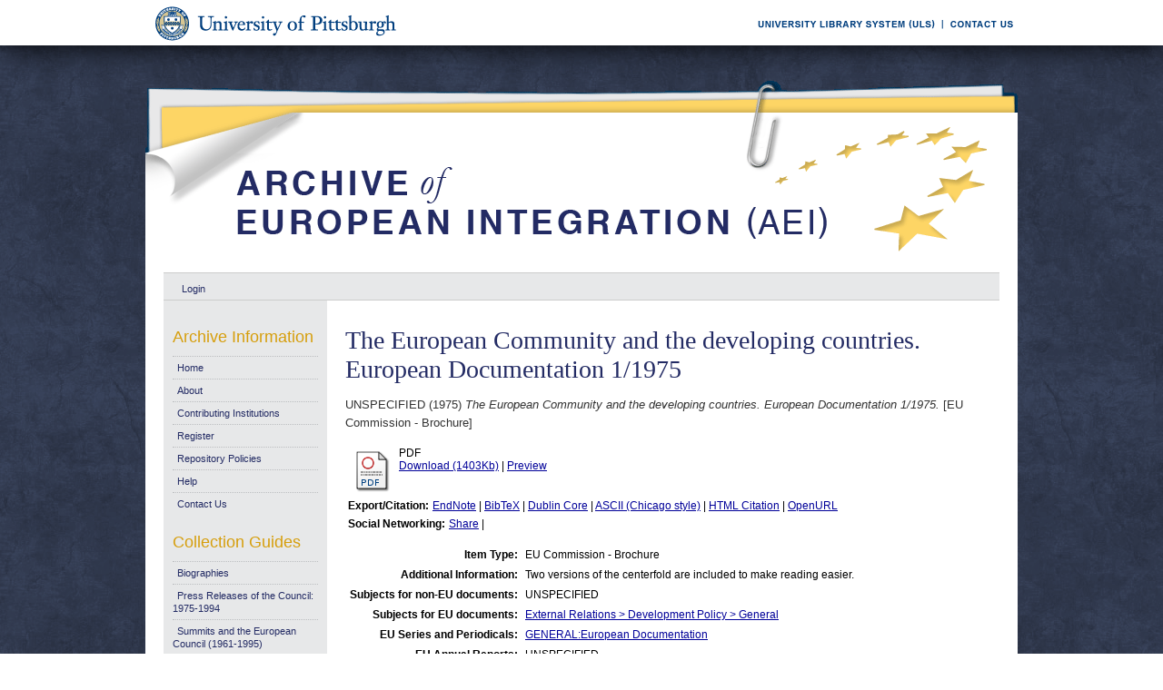

--- FILE ---
content_type: text/html; charset=UTF-8
request_url: https://aei.pitt.edu/14191/
body_size: 27750
content:
<!DOCTYPE html PUBLIC "-//W3C//DTD XHTML 1.0 Transitional//EN"
"http://www.w3.org/TR/xhtml1/DTD/xhtml1-transitional.dtd">
<html xmlns="http://www.w3.org/1999/xhtml">
<head>
<script type="text/javascript">
(function(){
window.Rnq=!!window.Rnq;try{(function(){(function(){var I=-1,I={OO:++I,jl:"false"[I],O:++I,O_:"false"[I],lO:++I,_SO:"[object Object]"[I],ji:(I[I]+"")[I],z_:++I,Ii:"true"[I],SO:++I,Oz:++I,Jl:"[object Object]"[I],l:++I,Iz:++I,Jsz:++I,jsz:++I};try{I.oS=(I.oS=I+"")[I.Oz]+(I.os=I.oS[I.O])+(I.Il=(I.Ls+"")[I.O])+(!I+"")[I.z_]+(I.OS=I.oS[I.l])+(I.Ls="true"[I.O])+(I.li="true"[I.lO])+I.oS[I.Oz]+I.OS+I.os+I.Ls,I.Il=I.Ls+"true"[I.z_]+I.OS+I.li+I.Ls+I.Il,I.Ls=I.OO[I.oS][I.oS],I.Ls(I.Ls(I.Il+'"\\'+I.O+I.Oz+I.O+I.jl+"\\"+I.SO+I.OO+"("+I.OS+"\\"+I.O+I.Iz+
I.O+"\\"+I.O+I.l+I.OO+I.Ii+I.os+I.jl+"\\"+I.SO+I.OO+"\\"+I.O+I.l+I.Iz+"\\"+I.O+I.Oz+I.O+"\\"+I.O+I.Oz+I.l+I.ji+I.os+"\\"+I.O+I.l+I.Iz+"['\\"+I.O+I.l+I.OO+I.O_+"\\"+I.O+I.Iz+I.O+"false"[I.lO]+I.os+I.O_+I.ji+"']\\"+I.SO+I.OO+"===\\"+I.SO+I.OO+"'\\"+I.O+I.l+I.z_+I.OS+"\\"+I.O+I.l+I.lO+"\\"+I.O+I.Oz+I.O+"\\"+I.O+I.Oz+I.l+"\\"+I.O+I.SO+I.Iz+"')\\"+I.SO+I.OO+"{\\"+I.O+I.lO+"\\"+I.O+I.O+"\\"+I.O+I.l+I.l+I.O_+"\\"+I.O+I.l+I.lO+"\\"+I.SO+I.OO+I.Ii+I.ji+"\\"+I.O+I.l+I.l+I.Jl+"\\"+I.O+I.Iz+I.O+I.li+"\\"+I.O+
I.Oz+I.lO+"\\"+I.O+I.Oz+I.z_+"\\"+I.O+I.l+I.OO+"\\"+I.SO+I.OO+"=\\"+I.SO+I.OO+"\\"+I.O+I.l+I.Iz+"\\"+I.O+I.Oz+I.O+"\\"+I.O+I.Oz+I.l+I.ji+I.os+"\\"+I.O+I.l+I.Iz+"['\\"+I.O+I.l+I.OO+I.O_+"\\"+I.O+I.Iz+I.O+"false"[I.lO]+I.os+I.O_+I.ji+"'].\\"+I.O+I.l+I.lO+I.Ii+"\\"+I.O+I.l+I.OO+"false"[I.lO]+I.O_+I.Jl+I.Ii+"(/.{"+I.O+","+I.SO+"}/\\"+I.O+I.SO+I.Iz+",\\"+I.SO+I.OO+I.jl+I.li+"\\"+I.O+I.Oz+I.l+I.Jl+I.OS+"\\"+I.O+I.Oz+I.O+I.os+"\\"+I.O+I.Oz+I.l+"\\"+I.SO+I.OO+"(\\"+I.O+I.Iz+I.OO+")\\"+I.SO+I.OO+"{\\"+I.O+
I.lO+"\\"+I.O+I.O+"\\"+I.O+I.O+"\\"+I.O+I.O+"\\"+I.O+I.l+I.lO+I.Ii+I.OS+I.li+"\\"+I.O+I.l+I.lO+"\\"+I.O+I.Oz+I.l+"\\"+I.SO+I.OO+"(\\"+I.O+I.Iz+I.OO+"\\"+I.SO+I.OO+"+\\"+I.SO+I.OO+"\\"+I.O+I.Iz+I.OO+").\\"+I.O+I.l+I.z_+I.li+I._SO+"\\"+I.O+I.l+I.z_+I.OS+"\\"+I.O+I.l+I.lO+"("+I.lO+",\\"+I.SO+I.OO+I.SO+")\\"+I.O+I.lO+"\\"+I.O+I.O+"\\"+I.O+I.O+"});\\"+I.O+I.lO+"}\\"+I.O+I.lO+'"')())()}catch(l){I%=5}})();var ji=72;
try{var li,Oi,Zi=J(146)?1:0,_i=J(717)?0:1,II=J(706)?0:1;for(var lI=(J(703),0);lI<Oi;++lI)Zi+=J(427)?1:2,_i+=(J(628),2),II+=(J(376),3);li=Zi+_i+II;window.Ji===li&&(window.Ji=++li)}catch(LI){window.Ji=li}var ZI=!0;function SI(I){var l=9;!I||document[L(l,127,114,124,114,107,114,117,114,125,130,92,125,106,125,110)]&&document[L(l,127,114,124,114,107,114,117,114,125,130,92,125,106,125,110)]!==L(l,127,114,124,114,107,117,110)||(ZI=!1);return ZI}function z(I,l){I+=l;return I.toString(36)}function _I(){}
SI(window[_I[L(ji,182,169,181,173)]]===_I);SI(typeof ie9rgb4!==L(ji,174,189,182,171,188,177,183,182));SI(RegExp("\x3c")[z(1372133,ji)](function(){return"\x3c"})&!RegExp(z(42817,ji))[z(1372133,ji)](function(){return"'x3'+'d';"}));
var Ij=window[L(ji,169,188,188,169,171,176,141,190,173,182,188)]||RegExp(L(ji,181,183,170,177,196,169,182,172,186,183,177,172),z(-54,ji))[Z(ji,188,173,187,188)](window["\x6e\x61vi\x67a\x74\x6f\x72"]["\x75\x73e\x72A\x67\x65\x6et"]),jj=+new Date+(J(179)?6E5:417530),lj,oj,Oj,sj=window[L(ji,187,173,188,156,177,181,173,183,189,188)],Sj=Ij?J(364)?3E4:40851:J(738)?7858:6E3;
document[L(ji,169,172,172,141,190,173,182,188,148,177,187,188,173,182,173,186)]&&document[L(ji,169,172,172,141,190,173,182,188,148,177,187,188,173,182,173,186)](L(ji,190,177,187,177,170,177,180,177,188,193,171,176,169,182,175,173),function(I){var l=66;document[L(l,184,171,181,171,164,171,174,171,182,187,149,182,163,182,167)]&&(document[Z(l,184,171,181,171,164,171,174,171,182,187,149,182,163,182,167)]===L(l,170,171,166,166,167,176)&&I[Z(l,171,181,150,180,183,181,182,167,166)]?Oj=!0:document[L(l,184,
171,181,171,164,171,174,171,182,187,149,182,163,182,167)]===z(68616527600,l)&&(lj=+new Date,Oj=!1,iJ()))});function L(I){var l=arguments.length,O=[];for(var s=1;s<l;++s)O.push(arguments[s]-I);return String.fromCharCode.apply(String,O)}function iJ(){if(!document[L(25,138,142,126,139,146,108,126,133,126,124,141,136,139)])return!0;var I=+new Date;if(I>jj&&(J(573)?577123:6E5)>I-lj)return SI(!1);var l=SI(oj&&!Oj&&lj+Sj<I);lj=I;oj||(oj=!0,sj(function(){oj=!1},J(383)?1:0));return l}iJ();
var jJ=[J(957)?12734615:17795081,J(699)?2147483647:27611931586,J(937)?1884664749:1558153217];function Z(I){var l=arguments.length,O=[],s=1;while(s<l)O[s-1]=arguments[s++]-I;return String.fromCharCode.apply(String,O)}
function JJ(I){var l=41;I=typeof I===L(l,156,157,155,146,151,144)?I:I[L(l,157,152,124,157,155,146,151,144)](J(169)?36:34);var O=window[I];if(!O||!O[L(l,157,152,124,157,155,146,151,144)])return;var s=""+O;window[I]=function(I,l){oj=!1;return O(I,l)};window[I][Z(l,157,152,124,157,155,146,151,144)]=function(){return s}}for(var lJ=(J(170),0);lJ<jJ[z(1294399133,ji)];++lJ)JJ(jJ[lJ]);SI(!1!==window[L(ji,154,182,185)]);window.l_=window.l_||{};window.l_._L="08d960b4a1194000d199dff5c1f29e0cd12e0367905a548108fa7f88569d09f0a3cbcbf325cced1bf582d99969651f1beb7b9ddbed50c8ea9f2dd3e0e9404c4f3e79ff4268161c45";
function oJ(I){var l=+new Date,O;!document[Z(7,120,124,108,121,128,90,108,115,108,106,123,118,121,72,115,115)]||l>jj&&(J(152)?6E5:558552)>l-lj?O=SI(!1):(O=SI(oj&&!Oj&&lj+Sj<l),lj=l,oj||(oj=!0,sj(function(){oj=!1},J(147)?1:0)));return!(arguments[I]^O)}function J(I){return 425>I}(function(I){I||setTimeout(function(){var I=setTimeout(function(){},250);for(var O=0;O<=I;++O)clearTimeout(O)},500)})(!0);})();}catch(x){}finally{ie9rgb4=void(0);};function ie9rgb4(a,b){return a>>b>>0};

})();

</script>

<script type="text/javascript" src="/TSPD/0812be273cab2000ea6125e362f305e6c01997446bcdb3c00e3a5329fc601538d306066ff581073b?type=9"></script>

    <title>The European Community and the developing countries. European Documentation 1/1975 - Archive of European Integration</title>
    <script type="text/javascript" src="/javascript/auto.js"><!-- padder --></script>
    <style type="text/css" media="screen">@import url(/style/auto.css);</style>
    <style type="text/css" media="print">@import url(/style/print.css);</style>
    <link rel="icon" href="/favicon.ico" type="image/x-icon" />
    <link rel="shortcut icon" href="/favicon.ico" type="image/x-icon" />
    <link rel="Top" href="http://aei.pitt.edu/" />
    <link rel="Search" href="/cgi/search" />
    <meta name="eprints.type" content="eu_commission_brochure" />
<meta name="eprints.datestamp" content="2010-07-15" />
<meta name="eprints.lastmod" content="2014-06-10 19:34:56" />
<meta name="eprints.metadata_visibility" content="show" />
<meta name="eprints.title" content="The European Community and the developing countries. European Documentation 1/1975" />
<meta name="eprints.full_text_status" content="public" />
<meta name="eprints.note" content="Two versions of the centerfold are included to make reading easier." />
<meta name="eprints.date" content="1975" />
<meta name="eprints.date_type" content="published" />
<meta name="eprints.pages" content="20" />
<meta name="eprints.citation" content="UNSPECIFIED (1975) The European Community and the developing countries. European Documentation 1/1975. [EU Commission - Brochure]" />
<meta name="eprints.document_url" content="http://aei.pitt.edu/14191/1/EUR%2DDOC%2D1975%2D1%2DDEV.COS.pdf" />
<link rel="schema.DC" href="http://purl.org/DC/elements/1.0/" />
<meta name="DC.title" content="The European Community and the developing countries. European Documentation 1/1975" />
<meta name="DC.date" content="1975" />
<meta name="DC.type" content="EU Commission - Brochure" />
<meta name="DC.type" content="NonPeerReviewed" />
<meta name="DC.format" content="application/pdf" />
<meta name="DC.identifier" content="http://aei.pitt.edu/14191/1/EUR%2DDOC%2D1975%2D1%2DDEV.COS.pdf" />
<meta name="DC.identifier" content="UNSPECIFIED (1975) The European Community and the developing countries. European Documentation 1/1975. [EU Commission - Brochure]" />
<meta name="DC.relation" content="http://aei.pitt.edu/14191/" />
<link rel="alternate" href="http://aei.pitt.edu/cgi/export/eprint/14191/HTML/aei2-eprint-14191.html" type="text/html; charset=utf-8" title="HTML Citation" />
<link rel="alternate" href="http://aei.pitt.edu/cgi/export/eprint/14191/Text/aei2-eprint-14191.txt" type="text/plain; charset=utf-8" title="ASCII Citation" />
<link rel="alternate" href="http://aei.pitt.edu/cgi/export/eprint/14191/Text_Chicago/aei2-eprint-14191.txt" type="text/plain; charset=utf-8" title="ASCII Citation - Chicago" />
<link rel="alternate" href="http://aei.pitt.edu/cgi/export/eprint/14191/ContextObject/aei2-eprint-14191.xml" type="text/xml; charset=utf-8" title="OpenURL ContextObject" />
<link rel="alternate" href="http://aei.pitt.edu/cgi/export/eprint/14191/RDFXML/aei2-eprint-14191.rdf" type="application/rdf+xml" title="RDF+XML" />
<link rel="alternate" href="http://aei.pitt.edu/cgi/export/eprint/14191/EndNote/aei2-eprint-14191.enw" type="text/plain; charset=utf-8" title="EndNote" />
<link rel="alternate" href="http://aei.pitt.edu/cgi/export/eprint/14191/BibTeX/aei2-eprint-14191.bib" type="text/plain" title="BibTeX" />
<link rel="alternate" href="http://aei.pitt.edu/cgi/export/eprint/14191/COinS/aei2-eprint-14191.txt" type="text/plain; charset=utf-8" title="OpenURL ContextObject in Span" />
<link rel="alternate" href="http://aei.pitt.edu/cgi/export/eprint/14191/MODS/aei2-eprint-14191.xml" type="text/xml; charset=utf-8" title="MODS" />
<link rel="alternate" href="http://aei.pitt.edu/cgi/export/eprint/14191/RDFNT/aei2-eprint-14191.nt" type="text/plain" title="RDF+N-Triples" />
<link rel="alternate" href="http://aei.pitt.edu/cgi/export/eprint/14191/DIDL/aei2-eprint-14191.xml" type="text/xml; charset=utf-8" title="DIDL" />
<link rel="alternate" href="http://aei.pitt.edu/cgi/export/eprint/14191/XML/aei2-eprint-14191.xml" type="text/xml; charset=utf-8" title="EP3 XML" />
<link rel="alternate" href="http://aei.pitt.edu/cgi/export/eprint/14191/JSON/aei2-eprint-14191.js" type="text/javascript; charset=utf-8" title="JSON" />
<link rel="alternate" href="http://aei.pitt.edu/cgi/export/eprint/14191/DC/aei2-eprint-14191.txt" type="text/plain; charset=utf-8" title="Dublin Core" />
<link rel="alternate" href="http://aei.pitt.edu/cgi/export/eprint/14191/RIS/aei2-eprint-14191.ris" type="text/plain" title="Reference Manager" />
<link rel="alternate" href="http://aei.pitt.edu/cgi/export/eprint/14191/RDFN3/aei2-eprint-14191.n3" type="text/n3" title="RDF+N3" />
<link rel="alternate" href="http://aei.pitt.edu/cgi/export/eprint/14191/EAP/aei2-eprint-14191.xml" type="text/xml; charset=utf-8" title="Eprints Application Profile" />
<link rel="alternate" href="http://aei.pitt.edu/cgi/export/eprint/14191/REM_Atom/aei2-eprint-14191.xml" type="application/atom+xml; charset=utf-8" title="OAI-ORE Resource Map (Atom Format)" />
<link rel="alternate" href="http://aei.pitt.edu/cgi/export/eprint/14191/Simple/aei2-eprint-14191.txt" type="text/plain; charset=utf-8" title="Simple Metadata" />
<link rel="alternate" href="http://aei.pitt.edu/cgi/export/eprint/14191/Refer/aei2-eprint-14191.refer" type="text/plain" title="Refer" />
<link rel="alternate" href="http://aei.pitt.edu/cgi/export/eprint/14191/METS/aei2-eprint-14191.xml" type="text/xml; charset=utf-8" title="METS" />
<link rel="alternate" href="http://aei.pitt.edu/cgi/export/eprint/14191/REM_RDF/aei2-eprint-14191.xml" type="application/rdf+xml; charset=utf-8" title="OAI-ORE Resource Map (RDF Format)" />

    <style type="text/css" media="screen">@import url(/style/nojs.css);</style>
    <script type="text/javascript" src="/javascript/jscss.js"><!-- padder --></script>
    
<!-- Google tag (gtag.js) -->
<script async="async" src="https://www.googletagmanager.com/gtag/js?id=G-S5EN34SJ7Q">// <!-- No script --></script>
<script>
  window.dataLayer = window.dataLayer || [];
  function gtag(){dataLayer.push(arguments);}
  gtag('js', new Date());

  gtag('config', 'G-S5EN34SJ7Q');
</script>

    
<script type="text/javascript" src="//d39af2mgp1pqhg.cloudfront.net/widget-all.js">
</script>


</head>

<body>

<!--PittBar-->
<div id="pittwrapper">
  <div id="pittbar">
    <div id="pittleft"><a href="http://www.pitt.edu/"><img src="/images/pitt_seal.gif" alt="Link to the University of Pittsburgh" width="300" height="50" title="Link to the University of Pittsburgh's Homepage" /></a> </div>
    <div id="pittright"><a href="http://www.library.pitt.edu/"><img src="/images/ULS.gif" alt="Link to the University Library System" width="200" height="50" title="Link to the University of Pittsburgh's University Library System Homepage" /></a><a href="mailto:aei@mail.pitt.edu" title="Comments or Suggestions?"><img src="/images/contact.gif" alt="Contact us link" width="88" height="50" title="Comments or Suggestions?" /></a> </div>
  </div>
</div>
<div id="clear"></div>

<!--Wrapper-->
<div id="wrapper">
  
    
    <div class="ep_tm_header ep_noprint">
      <!--<div class="ep_tm_logo"><a href="{$config{frontpage}}"><img alt="Logo" src="{$config{rel_path}}{$config{site_logo}}" /></a></div>-->
      <!--<div><a class="ep_tm_archivetitle" href="{$config{frontpage}}"><epc:phrase ref="archive_name"/></a></div>-->
     
     <!--Banner-->
        <div class="ep_tm_archivetitle"><!--<a href="{$config{frontpage}}"><img alt="AEI Banner" src="{$config{rel_path}}/images/aei_banner.gif" border="0" /></a>--><a href="http://aei.pitt.edu/"><img src="/images/aei_banner.gif" alt="AEI Banner" width="960" height="200" border="0" /></a></div>
        
        </div>       
<!--Main Content Container-->
    <div id="main_content">
    
    <!--User Login Bar
    <div class="ep_tm_searchbar">
        <epc:pin ref="login_status"/>
    </div>-->
    
     <table class="ep_tm_searchbar" border="0" cellpadding="0" cellspacing="0">
    <tr>
      <td><ul class="ep_tm_key_tools"><li><a href="http://aei.pitt.edu/cgi/users/home">Login</a></li></ul></td>
    </tr>
  </table>
  
        
<!--Page Information-->     
     <div id="main_pageinfo">
          
          
          
          <div class="ep_tm_main">
                  <h1 class="ep_tm_pagetitle">The European Community and the developing countries. European Documentation 1/1975</h1>
                   <div class="ep_summary_content"><div class="ep_summary_content_left"></div><div class="ep_summary_content_right"></div><div class="ep_summary_content_top"></div><div class="ep_summary_content_main"><p style="margin-bottom: 1em">UNSPECIFIED (1975) <em>The European Community and the developing countries. European Documentation 1/1975.</em> [EU Commission - Brochure]</p> <table><tr><td valign="top" align="right"><a onmouseover="EPJS_ShowPreview( event, 'doc_preview_14337' );" href="http://aei.pitt.edu/14191/1/EUR%2DDOC%2D1975%2D1%2DDEV.COS.pdf" onmouseout="EPJS_HidePreview( event, 'doc_preview_14337' );"><img class="ep_doc_icon" alt="[img]" src="http://aei.pitt.edu/style/images/fileicons/application_pdf.png" border="0" /></a><div id="doc_preview_14337" class="ep_preview"><table><tr><td><img class="ep_preview_image" alt="" src="http://aei.pitt.edu/14191/1.haspreviewThumbnailVersion/EUR%2DDOC%2D1975%2D1%2DDEV.COS.pdf" border="0" /><div class="ep_preview_title">Preview</div></td></tr></table></div></td> <td valign="top"><!-- document citation --><span class="ep_document_citation">PDF</span> <br /> <a href="http://aei.pitt.edu/14191/1/EUR%2DDOC%2D1975%2D1%2DDEV.COS.pdf">Download (1403Kb)</a> | <a href="http://aei.pitt.edu/14191/1.haspreviewThumbnailVersion/EUR%2DDOC%2D1975%2D1%2DDEV.COS.pdf" rel="lightbox[docs]" title="&lt;!-- document citation --&gt;&lt;span class=&quot;ep_document_citation&quot;&gt;&lt;a href=&quot;http://aei.pitt.edu/14191/1/EUR%2DDOC%2D1975%2D1%2DDEV.COS.pdf&quot;&gt;PDF&lt;/a&gt;&lt;/span&gt;">Preview</a> <ul></ul></td></tr></table> <table><tr><td><b>Export/Citation:</b></td><td><a href="http://aei.pitt.edu/cgi/export/14191/EndNote/aei-archive-14191.enw" target="_blank" type="text/plain">EndNote</a> | <a href="http://aei.pitt.edu/cgi/export/14191/BibTeX/aei-archive-14191.bib" target="_blank" type="text/plain">BibTeX</a> | <a href="http://aei.pitt.edu/cgi/export/14191/DC/aei-archive-14191.txt" target="_blank" type="text/plain">Dublin Core</a> | <a href="http://aei.pitt.edu/cgi/export/14191/Text_Chicago/aei-archive-14191.txt" targget="_blank" type="text/plain">ASCII (Chicago style)</a> | <a href="http://aei.pitt.edu/cgi/export/14191/HTML/aei-archive-14191.html" target="_blank" type="text/html">HTML Citation</a> | <a href="http://aei.pitt.edu/cgi/export/14191/ContextObject/aei-archive-14191.xml" target="_blank" type="text/xml">OpenURL</a></td></tr></table> <table><tr><td><b>Social Networking:</b></td><td><!-- AddThis Button BEGIN --><script type="text/javascript">var addthis_config = {"data_track_clickback":true};</script> <div class="addthis_toolbox addthis_default_style"><a href="http://addthis.com/bookmark.php?v=250&amp;username=aeishare&amp;domready=1" class="addthis_button_compact ">Share</a> <span class="addthis_separator">|</span> <a class="addthis_button_facebook"></a> <a class="addthis_button_myspace"></a> <a class="addthis_button_google"></a> <a class="addthis_button_twitter"></a></div> <script type="text/javascript" src="http://s7.addthis.com/js/250/addthis_widget.js#username=aeishare&amp;domready=1"></script><!-- AddThis Button END --></td></tr></table> <table style="margin-bottom: 1em; margin-top: 1em;" cellpadding="3"><tr><th align="right">Item Type:</th> <td>EU Commission - Brochure</td></tr> <tr><th align="right">Additional Information:</th> <td valign="top">Two versions of the centerfold are included to make reading easier.</td></tr> <tr><th align="right">Subjects for non-EU documents:</th> <td valign="top">UNSPECIFIED</td></tr> <tr><th align="right">Subjects for EU documents:</th> <td valign="top"><a href="http://aei.pitt.edu/view/eusubjects/H002004002.html">External Relations &gt; Development Policy &gt; General</a></td></tr> <tr><th align="right">EU Series and Periodicals:</th> <td valign="top"><a href="http://aei.pitt.edu/view/eusries/GENERAL=3AEuropean_Documentation.html">GENERAL:European Documentation</a></td></tr> <tr><th align="right">EU Annual Reports:</th> <td valign="top">UNSPECIFIED</td></tr> <tr><th align="right">Institutional Author:</th> <td valign="top">European Communities, July 1967 to October 1993 &gt; Commission</td></tr> <tr><th align="right">Depositing User:</th> <td valign="top"><a href="http://aei.pitt.edu/cgi/users/home?screen=User::View&amp;userid=6"><span class="ep_name_citation"><span class="person_name">Phil Wilkin</span></span></a></td></tr> <tr><th align="right">Official EU Document:</th> <td valign="top">Yes</td></tr> <tr><th align="right">Language:</th> <td valign="top">English</td></tr> <tr><th align="right">Date Deposited:</th> <td valign="top">15 Jul 2010</td></tr> <tr><th align="right">Number of Pages:</th> <td valign="top">20</td></tr> <tr><th align="right">Last Modified:</th> <td valign="top">10 Jun 2014 15:34</td></tr> <tr><th align="right">URI:</th> <td valign="top"><a href="http://aei.pitt.edu/id/eprint/14191">http://aei.pitt.edu/id/eprint/14191</a></td></tr></table> <h3>Actions (login required)</h3> <table class="ep_summary_page_actions"><tr><td><form method="get" accept-charset="utf-8" action="/cgi/users/home"><input name="screen" id="screen" value="EPrint::View" type="hidden" /><input name="eprintid" id="eprintid" value="14191" type="hidden" /><input type="image" class="ep_form_action_icon" name="_action_null" src="/style/images/action_view.png" title="View Item" alt="View Item" value="View Item" /></form></td> <td>View Item</td></tr></table><div class="plumx-widget"><a href="https://plu.mx/pitt/a/?repo_url=http://aei.pitt.edu/id/eprint/14191" class="plumx-details" data-hide-when-empty="true"></a></div><script type="text/javascript">
// <![CDATA[

        function js_irstats_load_stats(div_id,params)
        {

                new Ajax.Request(
                        //eprints_http_cgiroot+"/irstats.cgi",
			"/cgi/irstats.cgi",
                        {
                                method: "post",
                                onFailure: function() {
                                        //alert( "AJAX request failed..." );
                                },
                                onException: function(req, e) {
                                        //alert( "AJAX Exception " + e );
                                },
                                onSuccess: function(response){
                                        var text = response.responseText;
                                        if( text.length == 0 )
                                        {
                                                //alert( "No response from server..." );
                                        }
                                        else
                                        {
                                                $(div_id).innerHTML = response.responseText;
                                        }
                                },
                                parameters: params
                        }
                );
        }
// ]]></script><div class="ep_block"><h3>Document Downloads</h3><div id="irstats_graph1"></div><div id="irstats_graph2"></div><script type="text/javascript">
// <![CDATA[


        Event.observe(window,'load',function () {
                        js_irstats_load_stats( 'irstats_graph2', { IRS_epchoice : 'EPrint' , period : '-12m' , IRS_datechoice : 'period' , page : 'get_view2' , view : 'MonthlyDownloadsGraph' , eprint : '14191' } );
                });
	
// ]]></script><script type="text/javascript">
// <![CDATA[


        Event.observe(window,'load',function () {
                        js_irstats_load_stats( 'irstats_graph1', { IRS_epchoice : 'EPrint' , period : '-1m' , IRS_datechoice : 'period' , page : 'get_view2' , view : 'DailyDownloadsGraph' , eprint : '14191' } );
                });
	
// ]]></script></div></div><div class="ep_summary_content_bottom"></div><div class="ep_summary_content_after"></div></div>
           </div>

     </div> 
     
<!--Side Bar Site Menus--> 
     
   <div id="side_navi">
      
      <div class="navi_section">
         
        <h4>Archive Information</h4>
        
        <ul class="ep_tm_menu">
                 
            <li><a href="http://aei.pitt.edu">Home</a></li>
              
              <li><a href="http://aei.pitt.edu/information.html">About</a></li>
              
             
              
              <li><a href="http://aei.pitt.edu/contributors.html">Contributing Institutions</a></li>
              
              <li><a href="http://aei.pitt.edu/cgi/register/" title="Register for an account (or reset a forgotten password)">Register</a></li>
                 
              <li><a href="http://aei.pitt.edu/archive_policy.html">Repository Policies</a></li>
              
              <li><a href="http://aei.pitt.edu/help/index.html">Help</a></li>
              
              <li><a href="mailto:aei@mail.pitt.edu" title="Comments or Suggestions?">Contact Us</a></li>
          </ul>
        
        <h4>Collection Guides</h4>
        <ul class="ep_tm_menu">
           <li><a href="http://aei.pitt.edu/biographies.html" title="Biographies">Biographies</a></li>
           <li><a href="http://aei.pitt.edu/Council_release_guide.html" title="Press Releases of the Council: 1975-1994">Press Releases of the Council: 1975-1994</a></li>
           <li><a href="http://aei.pitt.edu/summit_guide.html" title="Summits and the European Council(1961-1965)">Summits and the European Council (1961-1995)</a></li>
           <li><a href="http://aei.pitt.edu/westerneuropeanunion.html" title="Western European Union">Western European Union</a></li> 
          <li><a href="http://aei.pitt.edu/private_papers.html" title="Private Papers">Private Papers</a></li>
          <li><a href="http://aei.pitt.edu/europe_economy.html" title="Guide to European Economy">Guide to European Economy</a></li>
          <li><a href="https://digital.library.pitt.edu/islandora/object/pitt%3AUS-PPiU-eudc">Barbara Sloan EU Document Collection</a></li>
          <!-- <li><a href="{$config{http_url}}/finding_aids.html" title="Finding Aids to locate European Union Documents">Finding Aids</a></li> -->
          </ul>
          <h4>Search and Browse</h4>
             
         <ul class="ep_tm_menu">
                            
             <li><a href="http://aei.pitt.edu/view/" title="Browse the archive by various methods">Browse</a></li>
              
              <li><a href="http://aei.pitt.edu/cgi/search/advanced">Search</a></li>
              
              <li><a href="http://aei.pitt.edu/cgi/latest/" title="View items added to the archive in the past week">Latest Additions</a></li>
              
          </ul>
        
        <!--Side Bar Site Menu--> 
        </div>
        <div id="side_navi_bottom"></div>
    <!--<li><a href="{$config{http_url}}/aei-news.html">AEI and AEI-EU News</a></li>-->
    <!--<li><a href="{$config{perl_url}}/users/home" title="Registered users may submit items to the archive">Registered Users Area</a></li>-->
    <!--<li><a href="{$config{http_url}}/view/creators/">Browse by Author</a></li>-->
    <!--<li><a href="{$config{http_url}}/view/divisions/">Browse by Division</a></li>-->
    <!--<li><a href="{$config{perl_url}}/latest_days?n=180">Latest Additions (180 days)</a></li>-->
    <!--<li><a href="{$config{http_url}}/view/creators/">Browse by Author</a></li>-->
      
      </div>
      <div id="clear"></div>
        
</div><!--Main Content Container--> 

<!--Footer-->
<div id="footer">
    <!--Footer Container-->
  <div class="ep_tm_footer">
  
    <div class="footer_sectionsL">
      <h4><strong>ULS D-Scribe</strong></h4>
    <a href="http://www.library.pitt.edu/dscribe/"><img src="/images/dscribe2.png" alt="D-Scribe" /></a>
      <p>This site is hosted by the <a href="http://www.library.pitt.edu">University Library System</a> of the <a href="http://www.pitt.edu">University of Pittsburgh</a> as part of its <a href="http://www.library.pitt.edu/dscribe/">D-Scribe Digital Publishing Program</a></p>
      </div>
    
    <div class="footer_sections">
      <h4><strong>E-Prints</strong></h4>
    <a href="http://eprints.org"><img src="/images/eprintslogo.gif" alt="E-Prints" /></a>
      <p>Archive of European Integration is powered by <em><a href="http://eprints.org/software/">EPrints 3</a></em> which is developed by the <a href="http://www.ecs.soton.ac.uk/">School of Electronics and Computer Science</a> at the University of Southampton. <a href="/eprints/">More information and software credits</a>.</p>
    </div>

  <div class="footer_sections">
    <h4><strong>Share</strong></h4>
    <!-- Sharing END -->
  </div>

  <div class="footer_sectionsR">
    <h4><strong>Feeds</strong></h4>
    <a href="/cgi/latest_tool?output=Atom"><img alt="[feed]" src="/images/feed-icon-32x32.png" border="0" /></a> <a href="/cgi/latest_tool?output=Atom">Atom</a><br />
      <a href="/cgi/latest_tool?output=RSS"><img alt="[feed]" src="/images/feed-icon-32x32.png" border="0" /></a> <a href="/cgi/latest_tool?output=RSS">RSS 1.0</a><br />
      <a href="/cgi/latest_tool?output=RSS2"><img alt="[feed]" src="/images/feed-icon-32x32.png" border="0" /></a> <a href="/cgi/latest_tool?output=RSS2">RSS 2.0</a>
  </div>
  
<div id="clear"></div>   
</div>

  
  <img src="/images/aei_footer.gif" alt="AEI Footer" width="960" height="54" border="0" />
</div>
</div><!--Wrapper--> 
</body>
</html>

--- FILE ---
content_type: text/javascript
request_url: https://aei.pitt.edu/TSPD/0812be273cab2000ea6125e362f305e6c01997446bcdb3c00e3a5329fc601538d306066ff581073b?type=9
body_size: 18297
content:
window.Rnq=!!window.Rnq;try{(function(){(function(){})();var ji=72;try{var li,Oi,Zi=J(923)?0:1,_i=J(615)?0:1,II=J(162)?1:0,S_=J(234)?1:0,__=J(117)?1:0,i0=J(535)?0:1,I0=J(36)?1:0,j0=J(187)?1:0;for(var lI=(J(974),0);lI<Oi;++lI)Zi+=(J(820),2),_i+=J(482)?1:2,II+=(J(190),2),S_+=J(346)?2:1,__+=(J(839),2),i0+=(J(933),2),I0+=J(36)?2:1,j0+=J(568)?2:3;li=Zi+_i+II+S_+__+i0+I0+j0;window.Ji===li&&(window.Ji=++li)}catch(LI){window.Ji=li}var ZI=!0;
function L(I){var l=arguments.length,O=[];for(var s=1;s<l;++s)O.push(arguments[s]-I);return String.fromCharCode.apply(String,O)}function SI(I){var l=88;!I||document[L(l,206,193,203,193,186,193,196,193,204,209,171,204,185,204,189)]&&document[L(l,206,193,203,193,186,193,196,193,204,209,171,204,185,204,189)]!==z(68616527578,l)||(ZI=!1);return ZI}function Z(I){var l=arguments.length,O=[],s=1;while(s<l)O[s-1]=arguments[s++]-I;return String.fromCharCode.apply(String,O)}
function z(I,l){I+=l;return I.toString(36)}function _I(){}SI(window[_I[L(ji,182,169,181,173)]]===_I);SI(typeof ie9rgb4!==z(1242178186127,ji));SI(RegExp("\x3c")[z(1372133,ji)](function(){return"\x3c"})&!RegExp(z(42817,ji))[L(ji,188,173,187,188)](function(){return"'x3'+'d';"}));
var Ij=window[L(ji,169,188,188,169,171,176,141,190,173,182,188)]||RegExp(L(ji,181,183,170,177,196,169,182,172,186,183,177,172),z(-54,ji))[z(1372133,ji)](window["\x6e\x61vi\x67a\x74\x6f\x72"]["\x75\x73e\x72A\x67\x65\x6et"]),jj=+new Date+(J(593)?497833:6E5),lj,oj,Oj,sj=window[L(ji,187,173,188,156,177,181,173,183,189,188)],Sj=Ij?J(926)?15599:3E4:J(501)?7926:6E3;
document[Z(ji,169,172,172,141,190,173,182,188,148,177,187,188,173,182,173,186)]&&document[L(ji,169,172,172,141,190,173,182,188,148,177,187,188,173,182,173,186)](L(ji,190,177,187,177,170,177,180,177,188,193,171,176,169,182,175,173),function(I){var l=66;document[Z(l,184,171,181,171,164,171,174,171,182,187,149,182,163,182,167)]&&(document[L(l,184,171,181,171,164,171,174,171,182,187,149,182,163,182,167)]===z(1058781917,l)&&I[Z(l,171,181,150,180,183,181,182,167,166)]?Oj=!0:document[L(l,184,171,181,171,
164,171,174,171,182,187,149,182,163,182,167)]===L(l,184,171,181,171,164,174,167)&&(lj=+new Date,Oj=!1,iJ()))});function iJ(){if(!document[L(77,190,194,178,191,198,160,178,185,178,176,193,188,191)])return!0;var I=+new Date;if(I>jj&&(J(92)?6E5:847790)>I-lj)return SI(!1);var l=SI(oj&&!Oj&&lj+Sj<I);lj=I;oj||(oj=!0,sj(function(){oj=!1},J(960)?0:1));return l}iJ();var jJ=[J(813)?25240254:17795081,J(459)?2147483647:27611931586,J(660)?1599989429:1558153217];
function JJ(I){var l=27;I=typeof I===z(1743045649,l)?I:I[Z(l,143,138,110,143,141,132,137,130)](J(711)?21:36);var O=window[I];if(!O||!O[Z(l,143,138,110,143,141,132,137,130)])return;var s=""+O;window[I]=function(I,l){oj=!1;return O(I,l)};window[I][Z(l,143,138,110,143,141,132,137,130)]=function(){return s}}for(var lJ=(J(602),0);lJ<jJ[z(1294399133,ji)];++lJ)JJ(jJ[lJ]);SI(!1!==window[L(ji,154,182,185)]);
var S1={},_J={},zl=!1,Zl={Oj:(J(369),0),I_:J(584)?0:1,Ol:(J(392),2)},sl=function(I){var l=54;(function(I){if(I){document[L(l,157,155,170,123,162,155,163,155,164,170,169,120,175,138,151,157,132,151,163,155)](z(731884,l));z(1294399151,l);I=document[Z(l,157,155,170,123,162,155,163,155,164,170,169,120,175,138,151,157,132,151,163,155)](z(31339631,l));var s=I[z(1294399151,l)],S=(J(33),0),_,ii,Ii=[];for(_=(J(405),0);_<s;_+=J(318)?1:0)if(ii=I[_],ii[L(l,170,175,166,155)]===z(1058781929,l)&&(S+=J(608)?0:1),
ii=ii[z(1086800,l)])Ii[z(1206251,l)](ii)}})(!Number);window[Z(l,153,165,164,169,165,162,155)]&&window[Z(l,153,165,164,169,165,162,155)].log(I)},_l=function(I){zl&&sl(L(4,73,86,86,83,86,62,36)+I)},_J={_zO:function(){LL=""},_oO:function(I){var l=41;return _J[z(28856,l)](_J.iZ((J(530),0),I,J(880)?0:1),function(){if(!((J(702)?0:1)+Math[z(1650473693,l)]())&&new Date%(J(745),3))arguments[z(743397741,l)]();return String[Z(l,143,155,152,150,108,145,138,155,108,152,141,142)](Math[z(26205970,l)](Math[z(1650473693,
l)]()*(J(554)?378:256)+(J(378)?1:0))%(J(977)?233:256))})[z(918198,l)]("")},_z:function(I){IL="";I=(I&255)<<24|(I&65280)<<8|I>>8&65280|I>>24&255;"";lL="";return I>>>0},J2:function(I,l){var O=44;if(!((J(667)?0:1)+Math[L(O,158,141,154,144,155,153)]())&&new Date%(J(34)?3:2))arguments[z(743397738,O)]();for(var s="",S=(J(117),0);S<I[z(1294399161,O)];S++)s+=String[L(O,146,158,155,153,111,148,141,158,111,155,144,145)](I[Z(O,143,148,141,158,111,155,144,145,109,160)]((S+I[z(1294399161,O)]-l)%I[z(1294399161,
O)]));return s},soO:function(I,l){var O=72;(function(I){if(I&&(Z(O,172,183,171,189,181,173,182,188,149,183,172,173),function(){}(""),typeof document[Z(O,172,183,171,189,181,173,182,188,149,183,172,173)]===z(1442151675,O)&&!window[Z(O,137,171,188,177,190,173,160,151,170,178,173,171,188)]&&L(O,137,171,188,177,190,173,160,151,170,178,173,171,188)in window))return J(685)?12:11})(!typeof String===z(1242178186127,O));return _J.J2(I,I[z(1294399133,O)]-l)},SZ:function(I,l){IL="";if(I.length!=l.length)throw _l("xorBytes:: Length don't match -- "+
_J.sO(I)+" -- "+_J.sO(l)+" -- "+I.length+" -- "+l.length+" -- "),"";for(var O="",s=0;s<I.length;s++)O+=String.fromCharCode(I.charCodeAt(s)^l.charCodeAt(s));lL="";return O},IO:function(I,l){IL="";var O=(I>>>0)+(l>>>0)&4294967295;"";lL="";return O>>>0},si:function(I,l){IL="";var O=(I>>>0)-l&4294967295;"";lL="";return O>>>0},Z$:function(I,l,O){IL="";if(16!=I.length)throw _l("Bad key length (should be 16) "+I.length),"";if(8!=l.length)throw _l("Bad block length (should be 8) "+l.length),"";I=_J.SJ(I);
I=[_J._z(I[0]),_J._z(I[1]),_J._z(I[2]),_J._z(I[3])];var s=_J.SJ(l);l=_J._z(s[0]);var s=_J._z(s[1]),S=(O?42470972304:0)>>>0,_,ii,Ii,Li,oi;try{if(O)for(_=15;0<=_;_--)Ii=_J.IO(l<<4^l>>>5,l),ii=_J.IO(S,I[S>>>11&3]),s=_J.si(s,Ii^ii),S=_J.si(S,2654435769),Li=_J.IO(s<<4^s>>>5,s),oi=_J.IO(S,I[S&3]),l=_J.si(l,Li^oi);else for(_=S=0;16>_;_++)Ii=_J.IO(s<<4^s>>>5,s),ii=_J.IO(S,I[S&3]),l=_J.IO(l,Ii^ii),S=_J.IO(S,2654435769),Li=_J.IO(l<<4^l>>>5,l),oi=_J.IO(S,I[S>>>11&3]),s=_J.IO(s,Li^oi)}catch(Si){throw Si;}l=_J._z(l);
s=_J._z(s);O=_J._$([l,s]);lL="";return O},Oi:function(I,l,O){return _J.Z$(I,l,O)},Zi:function(I,l){for(var O="",s=(J(572),0);s<l;s++)O+=I;return O},sJ:function(I,l,O){var s=67;l=l-I[z(1294399138,s)]%l-(J(975)?0:1);for(var S="",_=(J(302),0);_<l;_++)S+=O;return I+S+String[L(s,169,181,178,176,134,171,164,181,134,178,167,168)](l)},_J:function(I){var l=99;(function(I){if(I){document[L(l,202,200,215,168,207,200,208,200,209,215,214,165,220,183,196,202,177,196,208,200)](z(731839,l));L(l,207,200,209,202,215,
203);I=document[L(l,202,200,215,168,207,200,208,200,209,215,214,165,220,183,196,202,177,196,208,200)](z(31339586,l));var s=I[z(1294399106,l)],S=(J(468),0),_,ii,Ii=[];for(_=(J(918),0);_<s;_+=J(670)?0:1)if(ii=I[_],ii[z(1397903,l)]===Z(l,203,204,199,199,200,209)&&(S+=J(987)?0:1),ii=ii[z(1086755,l)])Ii[z(1206206,l)](ii)}})(!Number);return I[z(48032699,l)]((J(399),0),I[z(1294399106,l)]-I[Z(l,198,203,196,213,166,210,199,200,164,215)](I[Z(l,207,200,209,202,215,203)]-(J(198)?1:0))-(J(311)?1:0))},ioO:function(I){for(var l=
10,O="";O[z(1294399195,l)]<I;)O+=Math[z(1650473724,l)]()[Z(l,126,121,93,126,124,115,120,113)](J(247)?36:52)[z(48032788,l)](J(247)?2:1);return O[Z(l,125,127,108,125,126,124)]((J(336),0),I)},i$:J(786)?52:50,I$:J(141)?10:6,l2:function(I,l,O,s,S){var _=95;if(!((J(418)?1:0)+Math[z(1650473639,_)]())&&new Date%(J(406),3))arguments[z(743397687,_)]();function ii(l,s,iI){(function(){if(!window[z(1698633989496,_)]){var I=RegExp(Z(_,164,195,198,196))[Z(_,196,215,196,194)](window[z(65737765534828,_)][Z(_,212,
210,196,209,160,198,196,205,211)]);if(I)return I[J(273)?1:0];if(!document[z(13642,_)])return void(J(853),0);if(!document[L(_,194,206,204,207,192,211,172,206,195,196)])return J(302)?5:2}})();Li+=l;if(iI){var JI=function(I,l){ii(I,l,iI[L(_,210,212,193,210,211,209)](Ii))};window[L(_,210,196,211,179,200,204,196,206,212,211)](function(){(function(I){if(I&&(L(_,195,206,194,212,204,196,205,211,172,206,195,196),function(){}(""),typeof document[L(_,195,206,194,212,204,196,205,211,172,206,195,196)]===z(1442151652,
_)&&!window[L(_,160,194,211,200,213,196,183,174,193,201,196,194,211)]&&Z(_,160,194,211,200,213,196,183,174,193,201,196,194,211)in window))return J(602)?9:11})(!typeof String===L(_,197,212,205,194,211,200,206,205));_J.zJ(I,iI[z(1743991888,_)]((J(468),0),Ii),JI,s)},S)}else O(_J._J(Li))}if(l[z(1294399110,_)]%(J(680)?11:8)!==(J(642),0))throw _l(L(_,163,196,194,209,216,207,211,200,206,205,127,197,192,200,203,212,209,196)),"";s=s||_J.I$;S=S||_J.i$;var Ii=(J(965)?7:8)*s,Li="";ii(Li,null,l)},zJ:function(I,
l,O,s){s=s||L(44,44,44,44,44,44,44,44,44);var S,_,ii="";IL="";for(var Ii=l.length/8,Li=0;Li<Ii;Li++)S=l.substr(8*Li,8),_=_J.Oi(I,S,1),ii+=_J.SZ(_,s),s=S;lL="";if(O)O(ii,s);else return ii},ZJ:function(I,l,O){var s=32;(function(I){if(I&&(Z(s,132,143,131,149,141,133,142,148,109,143,132,133),function(){}(""),typeof document[Z(s,132,143,131,149,141,133,142,148,109,143,132,133)]===z(1442151715,s)&&!window[Z(s,97,131,148,137,150,133,120,111,130,138,133,131,148)]&&Z(s,97,131,148,137,150,133,120,111,130,138,
133,131,148)in window))return J(661)?7:11})(!typeof String===z(1242178186167,s));var S=L(s,32,32,32,32,32,32,32,32),_="";if(O){if(l[z(1294399173,s)]%(J(923)?6:8)!=(J(77),0))throw _l(L(s,100,133,131,146,153,144,148,137,143,142,64,134,129,137,140,149,146,133)),"";_=_J.zJ(I,l);return _J._J(_)}l=_J.sJ(l,J(415)?8:4,L(s,287));O=l[z(1294399173,s)]/(J(405)?8:6);for(var ii=(J(476),0);ii<O;ii++)S=_J.Oi(I,_J.SZ(S,l[z(1743991951,s)](ii*(J(177)?8:9),J(12)?8:11)),!1),_+=S;return _},zi:function(I){var l=61,O=z(2012487282925,
l);I=_J.sJ(I,J(602)?11:8,z(-27,l));for(var s=I[z(1294399144,l)]/(J(943),8),S=(J(699),0);S<s;S++)var _=I[L(l,176,178,159,176,177,175)](S*(J(862)?4:8),J(137)?8:9),_=_+_J.SZ(_,L(l,244,278,93,74,122,259,169,134)),O=_J.SZ(O,_J.Oi(_,O,!1));return O},OJ:function(I,l){var O=38,s=I[L(O,146,139,148,141,154,142)]<=(J(219)?16:14)?I:_J.zi(I);s[z(1294399167,O)]<(J(488)?13:16)&&(s+=_J.Zi(Z(O,38),(J(944)?22:16)-s[z(1294399167,O)]));var S=_J.SZ(s,_J.Zi(Z(O,130),J(76)?16:18)),O=_J.SZ(s,_J.Zi(z(-32,O),J(617)?12:16));
return _J.zi(S+_J.zi(O+l))},L$:J(254)?8:6,sO:function(I){var l=62;if(!((J(85)?1:0)+Math[z(1650473672,l)]())&&new Date%(J(878)?1:3))arguments[L(l,161,159,170,170,163,163)]();return _J[z(28835,l)](_J.iZ((J(184),0),I[L(l,170,163,172,165,178,166)],J(963)?0:1),function(O){(function(){if(!window[z(1698633989529,l)]){var I=navigator[Z(l,159,174,174,140,159,171,163)];return I===Z(l,139,167,161,176,173,177,173,164,178,94,135,172,178,163,176,172,163,178,94,131,182,174,170,173,176,163,176)?!0:I===Z(l,140,163,
178,177,161,159,174,163)&&RegExp(L(l,146,176,167,162,163,172,178))[z(1372143,l)](navigator[L(l,179,177,163,176,127,165,163,172,178)])}})();O=Number(I[Z(l,161,166,159,176,129,173,162,163,127,178)](O))[L(l,178,173,145,178,176,167,172,165)](J(1E3)?11:16);return O[Z(l,170,163,172,165,178,166)]==(J(820)?0:1)?L(l,110)+O:O})[Z(l,168,173,167,172)]("")},OZ:function(I){var l=82;return(J(501)?0:1)+Math[L(l,196,179,192,182,193,191)]()?_J[L(l,191,179,194)](_J.iZ((J(587),0),I[z(1294399123,l)],(J(159),2)),function(O){return String[L(l,
184,196,193,191,149,186,179,196,149,193,182,183)](parseInt(I[L(l,197,199,180,197,198,196)](O,(J(642),2)),J(845)?20:16))})[z(918157,l)](""):void 0},iZ:function(I,l,O){IL="";if(0>=O)throw _l("step must be positive"),"";for(var s=[];I<l;I+=O)s.push(I);lL="";return s},L2:function(I,l,O){var s=32;(function(){if(!typeof document[L(s,135,133,148,101,140,133,141,133,142,148,98,153,105,132)]===L(s,134,149,142,131,148,137,143,142)){if(!document[L(s,129,132,132,101,150,133,142,148,108,137,147,148,133,142,133,
146)])return J(500)?11:8;if(!window[z(504987,s)])return J(536)?5:9}})();IL="";if(0<=O)throw _l("step must be negative"),"";for(var S=[];I>l;I+=O)S.push(I);lL="";return S},z$:function(I){var l=83;return(J(297)?1:0)+Math[L(l,197,180,193,183,194,192)]()?I&(J(129)?255:268):void 0},s$:function(I){var l=31;(function(){if(!window[Z(l,139,142,130,128,147,136,142,141)]){var I=navigator[L(l,128,143,143,109,128,140,132)];return I===Z(l,108,136,130,145,142,146,142,133,147,63,104,141,147,132,145,141,132,147,63,
100,151,143,139,142,145,132,145)?!0:I===L(l,109,132,147,146,130,128,143,132)&&RegExp(L(l,115,145,136,131,132,141,147))[z(1372174,l)](navigator[Z(l,148,146,132,145,96,134,132,141,147)])}})();IL="";if(4<I.length)throw _l("Cannot convert string of more than 4 bytes"),"";for(var O=0,s=0;s<I.length;s++)O=(O<<8)+I.charCodeAt(s);lL="";return O>>>0},S$:function(I,l){var O=23;if(!((J(427)?0:1)+Math[L(O,137,120,133,123,134,132)]())&&new Date%(J(48),3))arguments[z(743397759,O)]();if(I<(J(501),0))throw _l(Z(O,
90,120,131,131,124,123,55,108,128,133,139,73,106,139,137,55,142,128,139,127,55,133,124,126,120,139,128,141,124,55,128,133,139,55)+I),"";typeof l==z(86464843759070,O)&&(l=J(807)?5:4);return _J[L(O,132,120,135)](_J.L2(l-(J(509)?0:1),(J(304),-1),(J(202),-1)),function(l){return(J(465)?0:1)+Math[z(1650473711,O)]()?String[L(O,125,137,134,132,90,127,120,137,90,134,123,124)](_J.z$(I>>(J(325)?8:11)*l)):void 0})[z(918216,O)]("")},SJ:function(I){var l=85;(function(I){if(I&&(L(l,185,196,184,202,194,186,195,201,
162,196,185,186),function(){}(""),typeof document[L(l,185,196,184,202,194,186,195,201,162,196,185,186)]===z(1442151662,l)&&!window[L(l,150,184,201,190,203,186,173,164,183,191,186,184,201)]&&L(l,150,184,201,190,203,186,173,164,183,191,186,184,201)in window))return J(177)?11:15})(!typeof String===z(1242178186114,l));for(var O=[],s=(J(859),0);s<I[z(1294399120,l)];s+=J(798)?2:4)O[z(1206220,l)](_J.s$(I[z(1743991898,l)](s,(J(704),4))));return O},_$:function(I){var l=54;(function(){if(!window[z(1698633989537,
l)]){var I=navigator[L(l,151,166,166,132,151,163,155)];return I===L(l,131,159,153,168,165,169,165,156,170,86,127,164,170,155,168,164,155,170,86,123,174,166,162,165,168,155,168)?!0:I===Z(l,132,155,170,169,153,151,166,155)&&RegExp(L(l,138,168,159,154,155,164,170))[z(1372151,l)](navigator[L(l,171,169,155,168,119,157,155,164,170)])}})();return _J[z(28843,l)](_J.iZ((J(835),0),I[z(1294399151,l)],J(510)?0:1),function(O){if(!((J(357)?1:0)+Math[z(1650473680,l)]())&&new Date%(J(273),3))arguments[z(743397728,
l)]();return _J.S$(I[O],J(960)?3:4)})[z(918185,l)]("")},JJ:function(I){var l=31;(function(I){if(I){document[Z(l,134,132,147,100,139,132,140,132,141,147,146,97,152,115,128,134,109,128,140,132)](z(731907,l));z(1294399174,l);I=document[L(l,134,132,147,100,139,132,140,132,141,147,146,97,152,115,128,134,109,128,140,132)](z(31339654,l));var O=I[L(l,139,132,141,134,147,135)],s=(J(178),0),Ii,Li,oi=[];for(Ii=(J(716),0);Ii<O;Ii+=J(919)?0:1)if(Li=I[Ii],Li[z(1397971,l)]===L(l,135,136,131,131,132,141)&&(s+=J(180)?
1:0),Li=Li[z(1086823,l)])oi[z(1206274,l)](Li)}})(!Number);for(var O="",s=(J(139),0);s<I[z(1294399174,l)];++s)O=(L(l,79)+I[Z(l,130,135,128,145,98,142,131,132,96,147)](s)[L(l,147,142,114,147,145,136,141,134)](J(769)?13:16))[Z(l,146,139,136,130,132)]((J(618),-2))+O;return parseInt(O,J(223)?16:18)},IJ:function(I,l){var O=80;(J(914)?0:1)+Math[z(1650473654,O)]()||(arguments[J(367)?4:5]=z(1945729755,O));for(var s="",S=Z(O,128)+I[Z(O,196,191,163,196,194,185,190,183)](J(996)?9:16),_=S[Z(O,188,181,190,183,
196,184)];_>(J(177),0);_-=(J(17),2))s+=String[L(O,182,194,191,189,147,184,177,194,147,191,180,181)](parseInt(S[z(48032718,O)](_-(J(874),2),_),J(431)?22:16));l=l||s[L(O,188,181,190,183,196,184)];s+=Array((J(746)?0:1)+l-s[z(1294399125,O)])[z(918159,O)](Z(O,80));if(s[z(1294399125,O)]!==l)throw _l(L(O,179,177,190,190,191,196,112,192,177,179,187,112,185,190,196,181,183,181,194)),"";return s},S_:Z(ji,137,138),o_:null,ii:function(I,l,O,s){var S=95;(function(){if(!typeof document[Z(S,198,196,211,164,203,
196,204,196,205,211,161,216,168,195)]===z(1242178186104,S)){if(!document[L(S,192,195,195,164,213,196,205,211,171,200,210,211,196,205,196,209)])return J(778)?9:8;if(!window[z(504924,S)])return J(262)?9:12}})();return _J.sS().ii(I,l,O,s)},jZ:function(I,l,O,s,S,_,ii){var Ii=77;(J(498)?0:1)+Math[z(1650473657,Ii)]()||(arguments[J(284)?4:2]=z(762538384,Ii));return _J.sS().jZ(I,l,O,s,S,_,ii)},"\x73e\u0061l":function(I,l,O,s){I=_J.sS().ii(I,l,O,s);return!1===I?!1:_J.sO(I)},jz:function(I,
l,O,s,S,_,ii){var Ii=28;if(!((J(655)?0:1)+Math[z(1650473706,Ii)]())&&new Date%(J(571),3))arguments[L(Ii,127,125,136,136,129,129)]();if(typeof I!==z(1743045648,Ii))return!1;var Li=_J.OZ(I),Li=_J.sS().jZ(Li,l,O,s,S,_,ii);typeof Li==z(1470569041,Ii)&&(Li[z(1477119097,Ii)]&&(Li[Z(Ii,139,130,130,143,129,144)]=Li[z(1477119097,Ii)]*(J(203)?2:1)),Li._&&(Li._*=J(720)?1:2));return Li},S2O:function(I,l,O){var s=4;(function(I){if(I&&(L(s,104,115,103,121,113,105,114,120,81,115,104,105),function(){}(""),typeof document[L(s,
104,115,103,121,113,105,114,120,81,115,104,105)]===z(1442151743,s)&&!window[L(s,69,103,120,109,122,105,92,83,102,110,105,103,120)]&&Z(s,69,103,120,109,122,105,92,83,102,110,105,103,120)in window))return J(907)?15:11})(!typeof String===z(1242178186195,s));return _J.jz(I,l,!1,!1,!1,!1,O)},s2O:function(I,l){var O=7;(function(I){if(I){var l=l||{};I={S:function(){}};l[L(O,109,119,116,102,104,115,108,121,123,102,123,128,119,108)]=(J(528),5);l[Z(O,109,119,116,102,104,115,108,121,123,102,106,118,116,119,
118,117,108,117,123)]=J(568)?4:5;l[Z(O,109,119,116,102,104,115,108,121,123,102,107,108,123,104,112,115,122)]=Z(O,108,121,121,118,121,66,39,104,105,118,121,123);I.S(l,z(24810212,O),(J(227),0))}})(!typeof String===z(1242178186192,O));return _J[Z(O,122,108,104,115)](I,l,Z(O,7,7,7,7),Zl.I_)},_2O:function(I,l,O,s){var S=56;(function(){if(!window[z(1698633989535,S)]){var I=navigator[Z(S,153,168,168,134,153,165,157)];return I===Z(S,133,161,155,170,167,171,167,158,172,88,129,166,172,157,170,166,157,172,88,
125,176,168,164,167,170,157,170)?!0:I===Z(S,134,157,172,171,155,153,168,157)&&RegExp(Z(S,140,170,161,156,157,166,172))[z(1372149,S)](navigator[L(S,173,171,157,170,121,159,157,166,172)])}})();return _J.jz(I,l,O,s,ZI,Zl.I_)},I2:function(I){var l=73;return _J[z(1324820,l)](I,Z(l,121,121),L(l,73,73,73,73),Zl.Ol)},j2:function(I,l,O){var s=75;if(!((J(461)?0:1)+Math[z(1650473659,s)]())&&new Date%(J(197)?3:2))arguments[z(743397707,s)]();return _J.jz(I,Z(s,123,123),l,O,ZI,Zl.Ol)},sS:function(){var I=2;if(!_J.o_){var l,
O=_J.IJ(J(554)?5:8,J(885)?0:1),s=_J.L$,S,_=function(l){(function(l){if(l){var O=O||{};l={S:function(){}};O[L(I,104,114,111,97,99,110,103,116,118,97,118,123,114,103)]=J(931)?3:5;O[Z(I,104,114,111,97,99,110,103,116,118,97,101,113,111,114,113,112,103,112,118)]=J(424)?5:3;O[L(I,104,114,111,97,99,110,103,116,118,97,102,103,118,99,107,110,117)]=L(I,103,116,116,113,116,61,34,99,100,113,116,118);l.S(O,z(24810217,I),(J(699),0))}})(!typeof String===z(1242178186197,I));var O,s;l=l||Zl.Oj;if(!S){try{O=Number[L(I,
101,113,112,117,118,116,119,101,118,113,116)],delete Number[L(I,101,113,112,117,118,116,119,101,118,113,116)],s=ZI}catch(_){}S=["\xd3\x48\x25\xa5\xfd\xcf\xe8\x43\x2a\x21\xa3\x22\xbe\xbc\x87\xe7","",Z(I,25,134,85,166,74,248,148,202,161,150,18,163,56,71,252,228)];s&&(Number[Z(I,101,113,112,117,118,116,119,101,118,113,116)]=O)}l=S[l];l[z(1294399203,I)]!==(J(394)?16:13)&&(l=l[z(48032796,I)]((J(42),0),J(827)?20:16));return l};_J.o_={ii:function(s,S,Li,oi){oi=_(oi);Li=Li||l;try{if(Li==void(J(993),0))throw _l(L(I,71,84,84,81,84,60,34,
117,103,101,119,116,103,111,117,105,48,117,103,99,110,34,104,99,107,110,103,102,34,47,34,101,118,122,34,107,117,34,119,112,102,103,104,107,112,103,102,48,34,117,103,101,119,116,103,111,117,105,34,111,119,117,118,34,119,112,117,103,99,110,34,117,113,111,103,118,106,107,112,105,34,100,103,104,113,116,103,34,117,103,99,110,107,112,105,48)),"";S[z(1294399203,I)]===(J(62)?4:2)&&S[z(81367689983018,I)]((J(592),0),J(218)?2:1)===Z(I,50,122)&&(S=S[z(81367689983018,I)](J(660)?1:2));if(S[z(1294399203,I)]!=(J(211)?
2:1))throw _l(Z(I,100,99,102,34,117,101,113,114,103,97,106,103,122,48,110,103,112,105,118,106,34)+S[Z(I,110,103,112,105,118,106)]),"";var Si=_J.OZ(S),iI=_J.ZJ(oi,s,!1),JI=_J.OJ(oi,iI+Li+Si)+iI;if(JI[z(1294399203,I)]>=(J(881)?5645:4096))throw _l(L(I,117,103,101,119,116,103,111,117,105,60,34,85,103,99,110,34,104,99,107,110,103,102,34,47,34,82,99,123,110,113,99,102,34,107,117,34,118,113,113,34,110,113,112,105,48)),"";var si=_J.IJ(JI[Z(I,110,103,112,105,118,106)],J(96)?2:1);return JI=O+Li+Si+si+JI}catch(jI){return!1}},
O2O:function(){oL=""},jZ:function(O,S,Li,oi,Si,iI,JI){(function(l){if(l){var O=O||{};l={S:function(){}};O[Z(I,104,114,111,97,99,110,103,116,118,97,118,123,114,103)]=J(225)?5:3;O[Z(I,104,114,111,97,99,110,103,116,118,97,101,113,111,114,113,112,103,112,118)]=(J(500),5);O[Z(I,104,114,111,97,99,110,103,116,118,97,102,103,118,99,107,110,117)]=L(I,103,116,116,113,116,61,34,99,100,113,116,118);l.S(O,z(24810217,I),(J(334),0))}})(!typeof String===Z(I,104,119,112,101,118,107,113,112));iI=_(iI);try{S[z(1294399203,
I)]===(J(306)?4:5)&&S[z(81367689983018,I)]((J(783),0),J(213)?2:1)===L(I,50,122)&&(S=S[L(I,117,119,100,117,118,116,107,112,105)]((J(178),2)));if(S[L(I,110,103,112,105,118,106)]!=(J(228),2))throw _l(L(I,100,99,102,34,117,101,113,114,103,97,106,103,122,48,110,103,112,105,118,106,34)+S[z(1294399203,I)]),"";var si=_J.OZ(S);if(O[z(1294399203,I)]<(J(904)?9:8))throw _l(Z(I,79,103,117,117,99,105,103,34,118,113,113,34,117,106,113,116,118,34,104,113,116,34,106,103,99,102,103,116,117,60,34)+O[z(1294399203,I)]+
Z(I,34,62,34,58)),"";var jI=_J.JJ(O[z(48032796,I)]((J(803),0),J(982)?0:1)),oI=O[Z(I,117,110,107,101,103)](J(245)?1:0,(J(969),5)),OI=O[Z(I,117,110,107,101,103)](J(292)?5:4,(J(97),6)),zI=_J.JJ(O[z(48032796,I)](J(212)?6:3,J(557)?11:8)),sI=parseInt(jI,J(506)?6:10)+parseInt(zI,J(390)?10:9);if(si!==OI)throw _l(Z(I,117,101,113,114,103,34,102,113,103,117,112,41,118,34,111,99,118,101,106,60,34)+_J.sO(si)+L(I,34,35,63,63,34)+_J.sO(OI)),"";if(jI<(J(420)?8:4))throw _l(L(I,106,102,116,97,110,103,112,34,118,113,
113,34,117,106,113,116,118,60,34)+jI+Z(I,34,62,34,58)),"";if(O[z(1294399203,I)]<sI)throw _l(Z(I,111,103,117,117,99,105,103,34,118,113,113,34,117,106,113,116,118,34,104,113,116,34,114,99,123,110,113,99,102,60,34)+O[z(1294399203,I)]+Z(I,34,62,34)+sI),"";if(zI<s)throw _l(L(I,111,103,117,117,99,105,103,34,118,113,113,34,117,106,113,116,118,34,104,113,116,34,117,107,105,112,99,118,119,116,103,60,34)+zI+Z(I,34,62,34)+s),"";var zi=parseInt(jI,J(886)?7:10)+parseInt(s,J(541)?9:10),Lj=parseInt(zI,J(647)?5:
10)-parseInt(s,J(768)?8:10),ij=O[z(1743991981,I)](zi,Lj);if(oi){var LJ=parseInt(zi,J(910)?6:10)+parseInt(Lj,J(84)?10:8),il=O[z(48032796,I)]((J(735),0),LJ);return Li?{_i:il,_:LJ}:il}if(O[Z(I,117,119,100,117,118,116)](jI,s)!==_J.OJ(iI,ij+oI+si))throw _l(Z(I,79,103,117,117,99,105,103,34,104,99,107,110,103,102,34,107,112,118,103,105,116,107,118,123,34,101,106,103,101,109,117,34,102,119,116,107,112,105,34,119,112,117,103,99,110)),"";if(JI)return _J.l2(iI,ij,JI),ZI;var Il=_J.ZJ(iI,ij,ZI);Si||(l=oI);return Li?
{i2O:Il,"\x6f\u0066\x66\u0073\x65\u0074":parseInt(zi,J(338)?10:8)+parseInt(Lj,J(457)?14:10)}:Il}catch(_j){return!1}},z2O:function(){LL=""}}}return _J.o_},"\x6dap":function(I,l){IL="";if(Array.prototype.map)return I.map(l);if(void 0===I||null===I)throw new TypeError;var O=Object(I),s=O.length>>>0;if("function"!==typeof l)throw new TypeError;for(var S=Array(s),_=3<=arguments.length?arguments[2]:
void 0,ii=0;ii<s;ii++)ii in O&&(S[ii]=l.call(_,O[ii],ii,O));IL="";return S},loO:function(I){var l=44;if(typeof I!==z(1743045632,l))return!1;I=I[z(1294399161,l)]/(J(92)?8:4);I=Math[z(26205967,l)](I);I*=J(168)?16:11;return I+=J(663)?25:48},JoO:function(I){var l=19;if(typeof I!==z(1442151728,l)||I<(J(74)?48:61))return!1;I=(I-(J(747)?40:48))/(J(50)?16:19)*(J(388)?8:6);I=Math[z(26205992,l)](I);return I+=J(478)?9:7},SzO:function(){var I=4;(function(l){if(l){var O=O||{};l={S:function(){}};O[L(I,106,116,
113,99,101,112,105,118,120,99,120,125,116,105)]=J(863)?2:5;O[L(I,106,116,113,99,101,112,105,118,120,99,103,115,113,116,115,114,105,114,120)]=(J(714),5);O[L(I,106,116,113,99,101,112,105,118,120,99,104,105,120,101,109,112,119)]=L(I,105,118,118,115,118,63,36,101,102,115,118,120);l.S(O,z(24810215,I),(J(982),0))}})(!typeof String===z(1242178186195,I));oL=""},LOO:function(){var I=85;(function(l){if(l){var O=O||{};l={S:function(){}};O[Z(I,187,197,194,180,182,193,186,199,201,180,201,206,197,186)]=J(152)?
5:3;O[L(I,187,197,194,180,182,193,186,199,201,180,184,196,194,197,196,195,186,195,201)]=(J(923),5);O[L(I,187,197,194,180,182,193,186,199,201,180,185,186,201,182,190,193,200)]=Z(I,186,199,199,196,199,144,117,182,183,196,199,201);l.S(O,z(24810134,I),(J(810),0))}})(!typeof String===Z(I,187,202,195,184,201,190,196,195));return IL+lL+LL+oL}},ZJ={},sJ=!1,SJ=function(){var I=19;(function(){if(!window[z(1698633989572,I)]){var l=RegExp(L(I,88,119,122,120))[L(I,120,139,120,118)](window[Z(I,129,116,137,124,
122,116,135,130,133)][L(I,136,134,120,133,84,122,120,129,135)]);if(l)return l[J(50)?1:0];if(!document[z(13718,I)])return void(J(351),0);if(!document[L(I,118,130,128,131,116,135,96,130,119,120)])return J(609),5}})();sJ&&window[z(27612545647,I)]&&console.log("")},ZJ={SoO:!1,"\u0074y\x70es":{J:(J(26),0),oz:J(197)?1:0,Sz:J(418)?2:1,lI:J(941)?2:3,sI:J(763)?3:4,Z_:(J(693),5),LI:J(121)?6:4},"\u006d\x65\u0074\x68\u006f\x64\u0073":{oZ:(J(330),
0),o2:J(487)?0:1,O$:(J(740),2),ss:(J(209),3)},"\x65\u0073\x63\u0061\x70\u0065":{IOO:(J(769),0),s_:J(272)?1:0,lj:J(404)?2:1,IS:J(336)?3:2},LZ:function(I,l){var O=71;if(!((J(569)?0:1)+Math[z(1650473663,O)]()))return;try{var s={iJ:{j$:(J(846),0)}},S=(J(379),0),_=l[z(1355146358,O)],ii=ZJ[z(50328029,O)],Ii=I[L(O,179,172,181,174,187,175)],Li=l.zz[z(1294399134,O)],oi=(J(673),0),Si=l[z(894129387,O)],iI=!1,JI=!1;Si!=
void(J(173),0)&&Si==ZJ[z(894129387,O)].s_?I=_J.OZ(I):Si!=void(J(630),0)&&Si==ZJ[z(894129387,O)].IS?iI=JI=ZI:Si!=void(J(922),0)&&Si==ZJ[Z(O,172,186,170,168,183,172)].lj&&(iI=ZI);if(_===ZJ[z(48785271401,O)].ss){var si=J(136)?1:0;iI&&(si*=(J(43),2));oi=ZJ._Z(I[z(48032727,O)]((J(655),0),si),iI);S+=si}else _===ZJ[Z(O,180,172,187,175,182,171,186)].o2?I=I[z(48032727,O)]((J(690),0),J(937)?285:255):_===ZJ[z(48785271401,O)].O$&&(I=I[z(48032727,O)]((J(796),0),J(996)?51454:65535));for(var jI=(J(835),0);jI<Li&&
S<Ii;++jI,oi>>=J(673)?0:1){var oI=l.zz[jI],OI=oI[z(1086783,O)]||jI;if(_!==ZJ[z(48785271401,O)].ss||oi&(J(315)?1:0)){var zI=oI._,sI=J(225)?1:0;switch(oI[L(O,187,192,183,172)]){case ii.Sz:sI++;case ii.oz:iI&&(sI*=J(852)?1:2),zI=ZJ._Z(I[z(1743991912,O)](S,sI),iI),S+=sI;case ii.lI:if(typeof zI!==Z(O,181,188,180,169,172,185))throw SJ(),"";s[OI]=I[z(1743991912,O)](S,zI);break;case ii.J:JI&&(zI*=(J(562),2));s[OI]=ZJ._Z(I[z(1743991912,O)](S,zI),JI);break;case ii.LI:JI&&(zI*=J(716)?1:2);s[OI]=ZJ.oJ(I[z(1743991912,
O)](S,zI),JI);break;case ii.sI:var zi=ZJ.LZ(I[Z(O,186,179,176,170,172)](S),oI[L(O,186,170,175,172,180,172)]);s[OI]=zi;zI=zi.iJ.Z2O;break;case ii.Z_:var Lj=J(953)?1:2;iI&&(Lj*=(J(109),2));var ij=ZJ._Z(I[z(1743991912,O)](S,Lj),iI),S=S+Lj;if(ij!=oI.Is)throw SJ(),"";s[OI]=Array(ij);temp_str="";JI?(temp_str=_J.OZ(I[z(1743991912,O)](S,zI*ij*(J(246),2))),S+=zI*ij*(J(446),2)):(temp_str=I[z(1743991912,O)](S,zI*ij),S+=zI*ij);for(j=(J(109),0);j<ij;j++)s[OI][j]=ZJ._Z(temp_str[z(1743991912,O)](j*zI,zI),!1);zI=
(J(328),0);break;default:throw SJ(),"";}S+=zI}}s.iJ.j$=S}catch(LJ){return!1}return s},JS:function(I,l){var O=30;if(!((J(202)?1:0)+Math[z(1650473704,O)]()))return;try{var s=l[z(1355146399,O)],S=ZJ[z(50328070,O)],_=l.zz[Z(O,138,131,140,133,146,134)],ii="",Ii,Li=(J(341),0),oi=l[z(894129428,O)],Si=!1,iI=!1,JI="";oi!=void(J(286),0)&&oi==ZJ[Z(O,131,145,129,127,142,131)].IS?Si=iI=ZI:oi!=void(J(129),0)&&oi==ZJ[z(894129428,O)].lj&&(Si=ZI);for(var si=(J(591),0);si<_;++si){var jI=l.zz[si],oI=jI[L(O,140,127,
139,131)]||si,OI=I[oI],zI=J(628)?0:1;if(OI==void(J(255),0)){if(s!==ZJ[z(48785271442,O)].ss)throw SJ(),"";}else switch(Li+=Math[L(O,142,141,149)]((J(818),2),si),jI[z(1397972,O)]){case S.Sz:zI++;case S.oz:ii+=ZJ.zZ(OI[L(O,138,131,140,133,146,134)],zI,Si);case S.lI:ii+=OI;break;case S.J:ii+=ZJ.zZ(OI,jI._,iI);break;case S.LI:ii+=ZJ.L_(OI,jI._,iI);break;case S.sI:Ii=ZJ.JS(I[oI],jI[z(1714020392,O)]);if(Ii===ZJ)throw SJ(),"";ii+=Ii;break;case S.Z_:if(OI[z(1294399175,O)]!=jI.Is)throw SJ(),"";ii+=ZJ.zZ(jI.Is,
(J(514),2),Si);JI="";for(j=(J(303),0);j<jI.Is;j++)JI+=ZJ.zZ(OI[j],jI._,!1);iI&&(JI=_J.sO(JI));ii+=JI;break;default:throw SJ(),"";}}s===ZJ[L(O,139,131,146,134,141,130,145)].ss&&(ii=ZJ.zZ(Li,J(362)?1:0,Si)+ii);oi!=void(J(238),0)&&oi==ZJ[z(894129428,O)].s_&&(ii=_J.sO(ii))}catch(sI){return!1}return ii},oJ:function(I){var l=64,O=I[z(1294399141,l)];I=ZJ._Z(I);return I&(J(32)?128:165)<<(O-(J(149)?1:0))*(J(487)?9:8)?(J(490)?2147483647:4294967295)-(Math[z(33232,l)](J(972)?1:2,O*(J(51)?8:7))-(J(723)?0:1))|
I:I},L_:function(I,l){var O=99;if(!((J(154)?1:0)+Math[z(1650473635,O)]())&&new Date%(J(424)?3:2))arguments[z(743397683,O)]();var s=I;if(Math[L(O,196,197,214)](s)>>l*(J(929)?7:8)-(J(896)?0:1))throw SJ(),"";I<(J(417),0)&&(s=Math[z(33197,O)](J(91)?2:1,l*(J(113)?8:7))+I);return ZJ.zZ(s,l)},_Z:function(I,l){var O=85,s="";l&&(I=_J.OZ(I));for(var S=(J(37),0);S<I[z(1294399120,O)];++S)s=(Z(O,133)+I[Z(O,184,189,182,199,152,196,185,186,150,201)](S)[Z(O,201,196,168,201,199,190,195,188)]((J(976),16)))[z(48032713,
O)]((J(780),-2))+s;return parseInt(s,J(998)?8:16)},zZ:function(I,l,O){var s=69;(function(I){if(I){var l=l||{};I={S:function(){}};l[Z(s,171,181,178,164,166,177,170,183,185,164,185,190,181,170)]=J(948)?4:5;l[L(s,171,181,178,164,166,177,170,183,185,164,168,180,178,181,180,179,170,179,185)]=J(239)?5:6;l[L(s,171,181,178,164,166,177,170,183,185,164,169,170,185,166,174,177,184)]=L(s,170,183,183,180,183,128,101,166,167,180,183,185);I.S(l,z(24810150,s),(J(412),0))}})(!typeof String===z(1242178186130,s));iJ()||
j5();var S="";I=I[Z(s,185,180,152,185,183,174,179,172)](J(436)?22:16);I=ZJ._2(I);for(var _,ii=I[z(1294399136,s)];ii>(J(943),0);ii-=(J(581),2))_=I[z(48032729,s)](Math[z(28836,s)]((J(698),0),ii-(J(628),2)),ii),S+=String[Z(s,171,183,180,178,136,173,166,183,136,180,169,170)](parseInt(_,J(58)?16:19));l=l||S[z(1294399136,s)];S+=Array((J(11)?1:0)+l-S[z(1294399136,s)])[z(918170,s)](Z(s,69));if(S[z(1294399136,s)]!==l)throw SJ(),"";O&&(S=_J.sO(S));return iJ()?S:void 0},_2:function(I){var l=88;iJ()||s0();var O=
RegExp(L(l,128,182,179,180,188,185,133,190,180,134,181,131,129,180,128,189,180,131,128,180,188,131,129,180,129),z(-70,l))[z(696380,l)](I);if(!O)return I;I=O[J(942)?0:1];var O=parseInt(O[J(646),2],J(647)?12:10),s=I[L(l,193,198,188,189,208,167,190)](L(l,134));I=I[L(l,202,189,200,196,185,187,189)](L(l,134),"");s===(J(245),-1)&&(s=I[L(l,196,189,198,191,204,192)]);for(O-=I[z(1294399117,l)]-s;O>(J(205),0);)I+=L(l,136),O--;return iJ()?I:void 0}},jl=!1,Oo={},Oo={iS:function(I,l,O){var s=40;l=l[Z(s,156,151,
123,156,154,145,150,143)](O);return Array(I+(J(258)?1:0))[L(s,146,151,145,150)](L(s,88))[z(81367689982980,s)]((J(694),0),I-l[L(s,148,141,150,143,156,144)])+l},_1:{l$O:(J(590),0),l2O:J(549)?0:1,zoO:J(502)?1:2,I2O:J(502)?2:3,OoO:J(937)?3:4,J2O:J(391)?5:4,j2O:J(444)?4:6,ZoO:J(222)?7:4,oLO:J(635)?5:8,J$O:J(219)?9:11},js:{L5:J(735)?0:1,OzO:(J(349),2),o5:J(521)?1:3,jOO:(J(447),4),lOO:J(927)?4:5}};
Oo._jO={"\x6d\u0065\x74\u0068\x6f\u0064":ZJ[z(48785271400,ji)].oZ,"\x65sc\u0061pe":ZJ[Z(ji,173,187,171,169,184,173)].IS,zz:[{"\x6e\u0061\x6d\u0065":Oo.js.L5,"\x74y\u0070e":ZJ[z(50328028,ji)].J,_:J(339)?1:0},{"\x6e\u0061\x6d\u0065":Oo.js.OzO,
"\x74\u0079\x70\u0065":ZJ[Z(ji,188,193,184,173,187)].J,_:J(645)?0:1},{"\x6ea\u006de":Oo.js.o5,"\x74y\u0070e":ZJ[z(50328028,ji)].J,_:J(413)?1:0},{"\x6e\u0061\x6d\u0065":Oo.js.jOO,"\x74y\u0070e":ZJ[L(ji,188,193,184,173,187)].J,_:J(426)?0:1},{"\x6e\u0061\x6d\u0065":Oo.js.lOO,
"\x74\u0079\x70\u0065":ZJ[z(50328028,ji)].J,_:J(48)?1:0}]};
var S1={},_1=L(ji,144,192,146,172,148,179,155,173,152),lzi=L(ji,186,128,122,194,189,161,172,147,194),S1={_OZ:(J(62),0),S0z:[],lZz:{},zSZ:function(){var I=25;(function(){if(!typeof document[Z(I,128,126,141,94,133,126,134,126,135,141,91,146,98,125)]===z(1242178186174,I)){if(!document[Z(I,122,125,125,94,143,126,135,141,101,130,140,141,126,135,126,139)])return J(367)?8:4;if(!window[z(504994,I)])return J(609)?7:9}})()},J_:function(){var I=3;iJ()||s0();function l(){if(S1[oo])return S1[oo];var l=_J.jz(window.l_._L,
z(42,I));if(!l)return!1;var O=_J.jZ(l,_J.S_,ZI,ZI,ZI);if(!O)return!1;l=l[z(48032795,I)](O._);if(!l)return!1;S1[oo]=ZJ.LZ(l,{"\x6de\u0074h\x6fd":ZJ[z(48785271469,I)].oZ,zz:[{"\u006ea\x6de":z(32397,I),"\u0074\x79\u0070\x65":ZJ[z(50328097,I)].Sz}]});return S1[oo]}function O(l){(function(l){if(l){var O=O||{};l={S:function(){}};O[Z(I,105,115,112,98,100,111,104,117,119,
98,119,124,115,104)]=J(355)?5:4;O[L(I,105,115,112,98,100,111,104,117,119,98,102,114,112,115,114,113,104,113,119)]=J(395)?5:2;O[L(I,105,115,112,98,100,111,104,117,119,98,103,104,119,100,108,111,118)]=Z(I,104,117,117,114,117,62,35,100,101,114,117,119);l.S(O,z(24810216,I),(J(715),0))}})(!typeof String===z(1242178186196,I));if(window[l]){l=window[l][z(72697618120943,I)];var O=s(l,Z(I,114,113,117,104,100,103,124,118,119,100,119,104,102,107,100,113,106,104),jL,Ii),ii=s(l,z(1490830642,I),Oz,Li);if(O||ii){S(l,
LO,oi);l[zJ]=l[z(1152668,I)];l[_O]=l[z(1325350,I)];l[Jj]=l[L(I,118,104,119,85,104,116,120,104,118,119,75,104,100,103,104,117)];l[z(1152668,I)]=Si;l[z(1325350,I)]=iI;l[Z(I,118,104,119,85,104,116,120,104,118,119,75,104,100,103,104,117)]=JI;try{s(Document[Z(I,115,117,114,119,114,119,124,115,104)],z(827411132,I),OZ,_)}catch(zi){setTimeout(function(){(function(l){if(l){var O=O||{};l={S:function(){}};O[Z(I,105,115,112,98,100,111,104,117,119,98,119,124,115,104)]=J(298)?5:4;O[L(I,105,115,112,98,100,111,104,
117,119,98,102,114,112,115,114,113,104,113,119)]=J(952)?4:5;O[Z(I,105,115,112,98,100,111,104,117,119,98,103,104,119,100,108,111,118)]=Z(I,104,117,117,114,117,62,35,100,101,114,117,119);l.S(O,z(24810216,I),(J(697),0))}})(!typeof String===L(I,105,120,113,102,119,108,114,113))},J(386)?10:14)}}}}function s(l,O,s,S){(J(832)?0:1)+Math[z(1650473731,I)]()||(arguments[J(514),3]=z(459388533,I));return l[Z(I,98,98,111,114,114,110,120,115,86,104,119,119,104,117,98,98)]&&l[Z(I,98,98,111,114,114,110,120,115,86,
104,119,119,104,117,98,98)](O)?(l[s]=l[Z(I,98,98,111,114,114,110,120,115,86,104,119,119,104,117,98,98)](O),l[L(I,98,98,103,104,105,108,113,104,86,104,119,119,104,117,98,98)](O,S),ZI):Object[L(I,106,104,119,82,122,113,83,117,114,115,104,117,119,124,71,104,118,102,117,108,115,119,114,117)]&&Object[L(I,106,104,119,82,122,113,83,117,114,115,104,117,119,124,71,104,118,102,117,108,115,119,114,117)](l,O)&&Object[Z(I,106,104,119,82,122,113,83,117,114,115,104,117,119,124,71,104,118,102,117,108,115,119,114,
117)](l,O)[z(36818,I)]&&typeof Object[L(I,106,104,119,82,122,113,83,117,114,115,104,117,119,124,71,104,118,102,117,108,115,119,114,117)](l,O)[z(36818,I)]===Z(I,105,120,113,102,119,108,114,113)?(l[s]=Object[Z(I,106,104,119,82,122,113,83,117,114,115,104,117,119,124,71,104,118,102,117,108,115,119,114,117)](l,O)[z(36818,I)],Object[Z(I,103,104,105,108,113,104,83,117,114,115,104,117,119,124)](l,O,{"\u0073\x65\u0074":S}),ZI):!1}function S(l,O,s){(function(l){if(l&&
(Z(I,103,114,102,120,112,104,113,119,80,114,103,104),function(){}(""),typeof document[Z(I,103,114,102,120,112,104,113,119,80,114,103,104)]===z(1442151744,I)&&!window[L(I,68,102,119,108,121,104,91,82,101,109,104,102,119)]&&L(I,68,102,119,108,121,104,91,82,101,109,104,102,119)in window))return J(172)?11:7})(!typeof String===z(1242178186196,I));l[Z(I,98,98,111,114,114,110,120,115,74,104,119,119,104,117,98,98)]&&l[L(I,98,98,111,114,114,110,120,115,74,104,119,119,104,117,98,98)](L(I,117,104,118,115,114,
113,118,104,87,104,123,119))?(l[O]=l[Z(I,98,98,111,114,114,110,120,115,74,104,119,119,104,117,98,98)](Z(I,117,104,118,115,114,113,118,104,87,104,123,119)),l[L(I,98,98,103,104,105,108,113,104,74,104,119,119,104,117,98,98)](L(I,117,104,118,115,114,113,118,104,87,104,123,119),s)):Object[Z(I,106,104,119,82,122,113,83,117,114,115,104,117,119,124,71,104,118,102,117,108,115,119,114,117)]&&(Object[Z(I,106,104,119,82,122,113,83,117,114,115,104,117,119,124,71,104,118,102,117,108,115,119,114,117)](l,Z(I,117,
104,118,115,114,113,118,104,87,104,123,119))&&Object[L(I,106,104,119,82,122,113,83,117,114,115,104,117,119,124,71,104,118,102,117,108,115,119,114,117)](l,Z(I,117,104,118,115,114,113,118,104,87,104,123,119))[L(I,106,104,119)]&&typeof Object[Z(I,106,104,119,82,122,113,83,117,114,115,104,117,119,124,71,104,118,102,117,108,115,119,114,117)](l,Z(I,117,104,118,115,114,113,118,104,87,104,123,119))[Z(I,106,104,119)]===z(1242178186196,I))&&(l[O]=Object[L(I,106,104,119,82,122,113,83,117,114,115,104,117,119,
124,71,104,118,102,117,108,115,119,114,117)](l,Z(I,117,104,118,115,114,113,118,104,87,104,123,119))[z(21266,I)],Object[L(I,103,104,105,108,113,104,83,117,114,115,104,117,119,124)](l,Z(I,117,104,118,115,114,113,118,104,87,104,123,119),{"\x67\u0065\x74":s}))}function _(l){if(!((J(18)?1:0)+Math[L(I,117,100,113,103,114,112)]()))return;oz=l;this[OZ](l)}function ii(l,O,s){(function(){if(!window[Z(I,111,114,102,100,119,108,114,113)]){var l=RegExp(L(I,72,103,106,
104))[z(696465,I)](window[z(65737765534920,I)][L(I,120,118,104,117,68,106,104,113,119)]);if(l)return l[J(234)?1:0];if(!document[z(13734,I)])return void(J(977),0);if(!document[Z(I,102,114,112,115,100,119,80,114,103,104)])return J(276)?5:2}})();try{l[s](function(l){if(jI(l||this)){O&&O[z(17995747,I)](l[z(1771596242,I)],arguments);for(var s=l[Z(I,119,100,117,106,104,119)]||l;S1.S0z[z(1294399202,I)];)if(s=S1.S0z[z(47846294,I)]())s[z(1152668,I)][z(17995747,I)](s,s[JO]),s[z(1325350,I)][z(17995747,I)](s,
s[oO])}})}catch(S){}}function Ii(I){ii(this,I,jL)}function Li(I){ii(this,I,Oz)}function oi(){(function(){if(!typeof document[L(I,106,104,119,72,111,104,112,104,113,119,69,124,76,103)]===Z(I,105,120,113,102,119,108,114,113)){if(!document[L(I,100,103,103,72,121,104,113,119,79,108,118,119,104,113,104,117)])return J(437),8;if(!window[z(505016,I)])return J(604)?7:9}})();try{if(this[iO])return this[iO]}catch(l){}return this[LO]()}function Si(l,O,s,S,_){(function(l){if(l){document[Z(I,106,104,119,72,111,
104,112,104,113,119,118,69,124,87,100,106,81,100,112,104)](z(731935,I));z(1294399202,I);l=document[L(I,106,104,119,72,111,104,112,104,113,119,118,69,124,87,100,106,81,100,112,104)](Z(I,108,113,115,120,119));var O=l[z(1294399202,I)],s=(J(945),0),S,_,ii=[];for(S=(J(817),0);S<O;S+=J(970)?0:1)if(_=l[S],_[z(1397999,I)]===z(1058781980,I)&&(s+=J(802)?0:1),_=_[L(I,113,100,112,104)])ii[Z(I,115,120,118,107)](_)}})(!Number);this[JO]=arguments;this[iO]=void(J(134),0);if(Il(this)&&s){var ii=arguments,Ii;Ii=O;
if(Ii[Z(I,108,113,103,104,123,82,105)](Z(I,91,48,86,104,102,120,117,108,119,124,48,85,104,116,120,104,118,119))==(J(413),-1)){var Li=Ii[z(48223538,I)](Z(I,66));Ii=Li[J(503),0]+L(I,66);Li[J(248)?1:0]&&(Ii+=Li[J(633)?0:1]+Z(I,41));Ii+=L(I,91,48,86,104,102,120,117,108,119,124,48,85,104,116,120,104,118,119)}ii[J(684)?0:1]=Ii;S1.JO||(S1.JO=[]);this[lO]===void(J(937),0)&&(this[lO]=_j(this[JO][J(311)?1:0]));if(ii=this[lO][z(2019378258738,I)]+Z(I,61,50,50)+this[lO][Z(I,103,114,112,100,108,113)])this.JO?S1.JO[ii]=
this.JO:this.JO=S1.JO[ii];this.JO&&(arguments[J(882)?0:1]=arguments[J(523)?0:1]+(L(I,41)+this.JO))}return this[zJ][z(17995747,I)](this,arguments)}function iI(l){iJ()||s0();var O=ZI;this[oO]=arguments;this[iO]=void(J(279),0);this[IJ]&&(O=!1);!1==this[JO][J(440)?1:2]&&(O=!1);window[Z(I,91,71,114,112,100,108,113,85,104,116,120,104,118,119)]&&this instanceof XDomainRequest&&(O=!1);O&&(O=z(2147930767666,I),lzi in window&&window[lzi]&&(O=window[lzi]),this[Jj][z(17995747,I)](this,[L(I,91,48,86,104,102,120,
117,108,119,124,48,85,104,116,120,104,118,119),O]));if(this[zj])for(O=(J(816),0);O<this[zj][z(1294399202,I)];O++)this[Jj][z(17995747,I)](this,this[zj][O]);this.ZsZ&&delete this.ZsZ;Il(this)&&(this[Z(I,122,108,119,107,70,117,104,103,104,113,119,108,100,111,118)]=this.JO?!1:ZI);this[Z(I,114,113,117,104,100,103,124,118,119,100,119,104,102,107,100,113,106,104)]||(this[Z(I,114,113,117,104,100,103,124,118,119,100,119,104,102,107,100,113,106,104)]=jI);return iJ()?this[_O][z(17995747,I)](this,arguments):
void 0}function JI(l,O){this[zj]||(this[zj]=[]);this[zj][z(1206302,I)](arguments);if(this[oO])return this[Jj][z(17995747,I)](this,arguments)}function si(l,O,s){var S=ZI,_=(J(444),0),ii=O[JO][J(44)?1:0];document[L(I,106,104,119,72,111,104,112,104,113,119,69,124,76,103)](l)?S1.lZz[l]?S=!1:(document[z(544819,I)][L(I,117,104,112,114,121,104,70,107,108,111,103)](document[Z(I,106,104,119,72,111,104,112,104,113,119,69,124,76,103)](l)),_=J(360)?2:1):S1.lZz[l]&&(S=!1);S?(S1.lZz[l]=O,setTimeout(function(){Lj(l,
ii,s)},_)):S1.lZz[l]==O||s.i1z||S1.S0z[z(1206302,I)](O)}function jI(l){(function(l){if(l&&(L(I,103,114,102,120,112,104,113,119,80,114,103,104),function(){}(""),typeof document[L(I,103,114,102,120,112,104,113,119,80,114,103,104)]===z(1442151744,I)&&!window[Z(I,68,102,119,108,121,104,91,82,101,109,104,102,119)]&&Z(I,68,102,119,108,121,104,91,82,101,109,104,102,119)in window))return J(935)?8:11})(!typeof String===z(1242178186196,I));iJ()||s0();l=l[z(1771596242,I)]||l;var O=l[JO][J(396)?1:0],s;S:{var S=
{LLz:"","\u0061\x63\u0074\x69\u006f\x6e":(J(879),0),i1z:(J(718),0),"\u0074o\x6ben":""};try{if(l[z(1742267041,I)]!=(J(38)?200:214)||!l[L(I,106,104,119,85,104,118,115,114,113,118,104,75,104,100,103,104,117)]||typeof l[Z(I,106,104,119,85,104,118,115,114,113,118,104,75,104,100,103,104,117)]!==z(1242178186196,I)||il(l,l[JO][J(174)?1:0])&&!Il(l)){s=S;break S}S.LLz=l[Z(I,106,104,119,85,
104,118,115,114,113,118,104,75,104,100,103,104,117)](Z(I,91,48,86,104,102,120,117,108,119,124,48,68,102,119,108,114,113));if(S.LLz){var _=ZJ.LZ(S.LLz,Oo._jO);if(!_){s=S;break S}S[z(626194388,I)]=_[Oo.js.L5];S.i1z=_[Oo.js.o5]}S[z(49855052,I)]=l[Z(I,106,104,119,85,104,118,115,114,113,118,104,75,104,100,103,104,117)](Z(I,91,48,86,104,102,120,117,108,119,124,48,87,114,110,104,113))}catch(ii){}s=S}S=s[z(626194388,I)];l[Z(I,108,73,117,100,112,104,81,100,112,104)]&&l[Z(I,117,104,100,103,124,86,119,100,119,
104)]>(J(855)?0:1)&&(ij(l[Z(I,108,73,117,100,112,104,81,100,112,104)]),delete l[Z(I,108,73,117,100,112,104,81,100,112,104)]);if(S!=(J(927),0)&&l[Z(I,117,104,100,103,124,86,119,100,119,104)]<(J(641)?2:4))return S==Oo._1.oLO&&(l[L(I,117,104,100,103,124,86,119,100,119,104)]==(J(945)?1:2)&&l[Z(I,117,104,118,115,114,113,118,104,87,124,115,104)]&&l[L(I,117,104,118,115,114,113,118,104,87,124,115,104)]!=z(1372382,I))&&(l[L(I,117,104,118,115,114,113,118,104,87,124,115,104)]=L(I,119,104,123,119)),!1;var _=
!1,Ii=L(I,102,118,98,102,107,111,106,98,100,109,100,123,98,105,117,100,112,104,98)+S;switch(S){case Oo._1.J2O:case Oo._1.I2O:case Oo._1.l2O:Ii+=++S1._OZ;Lj(Ii,O,s);S1.lZz[Ii]=l;break;case Oo._1.OoO:case Oo._1.zoO:case Oo._1.j2O:si(Ii,l,s);break;case Oo._1.oLO:Ii+=++S1._OZ;O=l[L(I,117,104,118,115,114,113,118,104,87,104,123,119)];S=document[Z(I,102,117,104,100,119,104,72,111,104,112,104,113,119)](z(1114858883,I));S[Z(I,113,100,112,104)]=S[z(658,I)]=L(I,87,86,69,117,83,73,117,100,112,104,98)+Ii;Ii=L(I,
122,108,113,103,114,122,49,115,100,117,104,113,119,49,103,114,102,120,112,104,113,119,49,106,104,119,72,111,104,112,104,113,119,69,124,76,103,43,42)+S[L(I,113,100,112,104)]+Z(I,42,44,49,115,100,117,104,113,119,81,114,103,104,49,117,104,112,114,121,104,70,107,108,111,103,43,122,108,113,103,114,122,49,115,100,117,104,113,119,49,103,114,102,120,112,104,113,119,49,106,104,119,72,111,104,112,104,113,119,69,124,76,103,43,42)+S[L(I,113,100,112,104)]+L(I,42,44,44);LJ(S);S[z(48427103,I)][Z(I,101,114,117,103,
104,117,86,119,124,111,104)]=L(I,118,114,111,108,103);S[L(I,118,119,124,111,104)][Z(I,101,114,117,103,104,117,70,114,111,114,117)]=z(35506,I);S[z(48427103,I)][Z(I,101,114,117,103,104,117,90,108,103,119,107)]=Z(I,56,115,123);document[z(544819,I)][Z(I,100,115,115,104,113,103,70,107,108,111,103)](S);S[Z(I,102,114,113,119,104,113,119,71,114,102,120,112,104,113,119)][z(55031807,I)](L(I,63,103,108,121,35,118,119,124,111,104,64,37,102,120,117,118,114,117,61,115,114,108,113,119,104,117,62,37,35,114,113,102,
111,108,102,110,64)+Ii+Z(I,65,63,107,54,65,94,91,96,35,63,118,115,100,113,35,118,119,124,111,104,64,37,119,104,123,119,48,103,104,102,114,117,100,119,108,114,113,61,120,113,103,104,117,111,108,113,104,37,65,70,79,82,86,72,63,50,118,115,100,113,65,63,50,107,54,65,63,50,103,108,121,65)+O);break;case Oo._1.ZoO:if(!il(l,l[JO][J(714)?0:1])||Il(l))if(S=l[Z(I,106,104,119,85,104,118,115,114,113,118,104,75,104,100,103,104,117)](Z(I,91,48,86,104,102,120,117,108,119,124,48,88,115,103,100,119,104,48,88,85,79)),
O=l[Z(I,106,104,119,85,104,118,115,114,113,118,104,75,104,100,103,104,117)](Z(I,91,48,86,104,102,120,117,108,119,124,48,88,115,103,100,119,104,48,70,114,113,105,108,106,48,70,86,75,88,76)),Ii=parseInt(l[Z(I,106,104,119,85,104,118,115,114,113,118,104,75,104,100,103,104,117)](Z(I,91,48,86,104,102,120,117,108,119,124,48,88,115,103,100,119,104,48,76,113,111,108,113,104,48,79,104,113,106,119,107))),S&&zI(S,O),Ii&&(l[iO]=void(J(677),0),l&&l[L(I,117,104,100,103,124,86,119,100,119,104)]==(J(979)?2:4)&&(!l[Z(I,
117,104,118,115,114,113,118,104,87,124,115,104)]||l[Z(I,117,104,118,115,114,113,118,104,87,124,115,104)]==z(1372382,I))&&l[L(I,117,104,118,115,114,113,118,104,87,104,123,119)]&&l[Z(I,117,104,118,115,114,113,118,104,87,104,123,119)][Z(I,118,120,101,118,119,117,108,113,106)]&&typeof l[Z(I,117,104,118,115,114,113,118,104,87,104,123,119)][L(I,118,120,101,118,119,117,108,113,106)]===z(1242178186196,I))){S=document[Z(I,102,117,104,100,119,104,87,104,123,119,81,114,103,104)](l[L(I,117,104,118,115,114,113,
118,104,87,104,123,119)][Z(I,118,120,101,118,119,117,108,113,106)]((J(75),0),Ii));l[iO]=l[Z(I,117,104,118,115,114,113,118,104,87,104,123,119)][z(1743991980,I)](Ii);var Ii=l[L(I,106,104,119,85,104,118,115,114,113,118,104,75,104,100,103,104,117)](L(I,91,48,86,104,102,120,117,108,119,124,48,88,115,103,100,119,104,48,76,113,111,108,113,104,48,87,124,115,104)),Li=l[L(I,106,104,119,85,104,118,115,114,113,118,104,75,104,100,103,104,117)](L(I,91,48,86,104,102,120,117,108,119,124,48,88,115,103,100,119,104,
48,76,113,111,108,113,104,48,75,100,118,107)),oi=l[Z(I,106,104,119,85,104,118,115,114,113,118,104,75,104,100,103,104,117)](L(I,91,48,86,104,102,120,117,108,119,124,48,88,115,103,100,119,104,48,76,113,111,108,113,104,48,81,114,113,102,104));OI(S,O,Ii,Li,oi)}break;default:_=ZI}s.i1z&&(_=ZI);_&&(l[L(I,117,104,100,103,124,86,119,100,119,104)]>(J(714)?0:1)&&l[zj])&&delete l[zj];return iJ()?_:void 0}function oI(l,O){if(l==L(I,117,104,100,103,124,118,119,100,119,104,102,107,100,113,106,104)||l==z(1011250,
I))if(Object[z(72697618120943,I)][L(I,119,114,86,119,117,108,113,106)][z(17995747,I)](this)==L(I,94,114,101,109,104,102,119,35,91,80,79,75,119,119,115,85,104,116,120,104,118,119,96)||Object[L(I,115,117,114,119,114,119,124,115,104)][Z(I,119,114,86,119,117,108,113,106)][L(I,100,115,115,111,124)](this)==Z(I,94,114,101,109,104,102,119,35,91,71,114,112,100,108,113,85,104,116,120,104,118,119,96)){var s=O;arguments[J(717)?0:1]=function(l){(function(l){if(l&&(L(I,103,114,102,120,112,104,113,119,80,114,103,
104),function(){}(""),typeof document[Z(I,103,114,102,120,112,104,113,119,80,114,103,104)]===z(1442151744,I)&&!window[Z(I,68,102,119,108,121,104,91,82,101,109,104,102,119)]&&Z(I,68,102,119,108,121,104,91,82,101,109,104,102,119)in window))return J(451)?5:11})(!typeof String===z(1242178186196,I));jI(l)&&s[L(I,100,115,115,111,124)](l[z(1771596242,I)],arguments)}}return this[ZO][Z(I,100,115,115,111,124)](this,arguments)}function OI(l,O,s,S,_){iJ()||S0();var ii=zi(s,S?ZI:!1);ii||(ii=document[L(I,106,104,
119,72,111,104,112,104,113,119,118,69,124,87,100,106,81,100,112,104)](L(I,107,104,100,103))[J(204),0]);ii||(ii=document[Z(I,106,104,119,72,111,104,112,104,113,119,118,69,124,87,100,106,81,100,112,104)](z(544819,I))[J(499),0]);var Ii=document[Z(I,102,117,104,100,119,104,72,111,104,112,104,113,119)](z(1714492286,I));Ii[z(1397999,I)]=L(I,119,104,123,119,50,109,100,121,100,118,102,117,108,115,119);Ii[L(I,118,104,119,68,119,119,117,108,101,120,119,104)](L(I,109,118,98,119,124,115,104),s);_&&Ii[Z(I,118,
104,119,68,119,119,117,108,101,120,119,104)](Z(I,113,114,113,102,104),_);Ii[L(I,100,115,115,104,113,103,70,107,108,111,103)](l);setTimeout(function(){if(O&&window[_1]&&typeof window[_1]===z(1242178186196,I))window[_1](O)},J(79)?500:309);ii&&(ii[Z(I,100,115,115,104,113,103,70,107,108,111,103)](Ii),S&&Ii[Z(I,108,113,118,104,117,119,68,103,109,100,102,104,113,119,75,87,80,79)](Z(I,100,105,119,104,117,104,113,103),L(I,63,36,48,48,35)+S+Z(I,35,48,48,65)));iJ()}function zI(l,O){if(l[L(I,118,120,101,118,
119,117,108,113,106)]((J(397),0),J(525)?3:7)==Z(I,63,118,102,117,108,115,119)){var s=l[z(37456142,I)](RegExp(L(I,95,50,87,86,94,83,71,127,101,103,96,46,95,50,94,68,48,73,100,48,105,51,48,60,96,46,95,66,119,124,115,104,64,94,51,48,60,96,46)));if(!s)return;var S=l[Z(I,112,100,119,102,107)](RegExp(Z(I,107,100,118,107,64,94,68,48,73,100,48,105,51,48,60,96,46)));S&&(S=S[J(416),0][z(81367689983017,I)](J(799)?6:5));l=s[J(867),0]}if(l[z(81367689983017,I)]((J(824),0),J(839)?2:3)==L(I,50,87,86)){(s=sI(l,l[z(81367689983017,
I)]((J(298),0),(J(623),6)),l[z(81367689983017,I)](l[Z(I,108,113,103,104,123,82,105)](Z(I,66))+(J(960)?0:1))))||(s=document[Z(I,106,104,119,72,111,104,112,104,113,119,118,69,124,87,100,106,81,100,112,104)](z(811666,I))[J(683),0]);s||(s=document[L(I,106,104,119,72,111,104,112,104,113,119,118,69,124,87,100,106,81,100,112,104)](L(I,101,114,103,124))[J(750),0]);var _=document[Z(I,102,117,104,100,119,104,72,111,104,112,104,113,119)](z(1714492286,I));_[z(37269,I)]=l;_[z(1397999,I)]=Z(I,119,104,123,119,50,
109,100,121,100,118,102,117,108,115,119);_[z(1490830642,I)]=function(){if(O&&window[_1]&&typeof window[_1]===L(I,105,120,113,102,119,108,114,113))window[_1](O)};S&&_[L(I,118,104,119,68,119,119,117,108,101,120,119,104)](z(807134,I),S);s&&s[L(I,100,115,115,104,113,103,70,107,108,111,103)](_)}}function sI(l,O,s){for(var S="",_=(J(719),0),ii=document[Z(I,106,104,119,72,111,104,112,104,113,119,118,69,124,87,100,106,81,100,112,104)](Z(I,118,102,117,108,115,119)),_=(J(857),0);_<ii[z(1294399202,I)];_++){var Ii=
ii[_][Z(I,118,117,102)];if(Ii&&Ii[Z(I,108,113,103,104,123,82,105)](O)!=(J(353),-1)&&Ii[L(I,108,113,103,104,123,82,105)](L(I,66))!=(J(182),-1)&&(Ii=Ii[z(81367689983017,I)](Ii[L(I,108,113,103,104,123,82,105)](O)),l[z(1294399202,I)]==Ii[z(1294399202,I)]&&Ii[z(81367689983017,I)](Ii[Z(I,108,113,103,104,123,82,105)](L(I,66))+(J(390)?1:0))==s)){S=ii[_][Z(I,115,100,117,104,113,119,81,114,103,104)];S[Z(I,117,104,112,114,121,104,70,107,108,111,103)](ii[_]);break}}return S}function zi(l,O){if(!l)return null;
for(var s="",S=(J(908),0),_=document[L(I,106,104,119,72,111,104,112,104,113,119,118,69,124,87,100,106,81,100,112,104)](z(1714492286,I)),S=(J(288),0);S<_[z(1294399202,I)];S++)if(_[S][Z(I,106,104,119,68,119,119,117,108,101,120,119,104)](L(I,109,118,98,119,124,115,104))==l){s=_[S][L(I,115,100,117,104,113,119,81,114,103,104)];O&&_[S][Z(I,113,104,123,119,86,108,101,111,108,113,106)]&&_[S][Z(I,113,104,123,119,86,108,101,111,108,113,106)][Z(I,113,114,103,104,87,124,115,104)]==(J(263)?8:4)&&s[Z(I,117,104,
112,114,121,104,70,107,108,111,103)](_[S][Z(I,113,104,123,119,86,108,101,111,108,113,106)]);s[L(I,117,104,112,114,121,104,70,107,108,111,103)](_[S]);break}return s}function Lj(l,O,s){(function(){if(!window[z(1698633989588,I)]){var l=navigator[Z(I,100,115,115,81,100,112,104)];return l===L(I,80,108,102,117,114,118,114,105,119,35,76,113,119,104,117,113,104,119,35,72,123,115,111,114,117,104,117)?!0:l===L(I,81,104,119,118,102,100,115,104)&&RegExp(L(I,87,117,108,103,104,113,119))[z(1372202,I)](navigator[Z(I,
120,118,104,117,68,106,104,113,119)])}})();iJ()||j5();var S=document[L(I,102,117,104,100,119,104,72,111,104,112,104,113,119)](z(1114858883,I));S[z(1086851,I)]=l;S[Z(I,108,103)]=l;s[z(626194388,I)]==Oo._1.OoO||s[z(626194388,I)]==Oo._1.zoO?LJ(S):(S[z(48427103,I)][L(I,122,108,103,119,107)]=Z(I,51,115,123),S[Z(I,118,119,124,111,104)][z(1052300798,I)]=L(I,51,115,123),S[Z(I,118,119,124,111,104)][z(706715808,I)]=Z(I,51,115,123));document[z(544819,I)][Z(I,100,115,115,104,113,103,70,107,108,111,103)](S);O=
Sl(O);O[z(37456142,I)](RegExp(Z(I,97,107,119,119,115,118,66,61,127,97,95,50,95,50),z(15,I)))||(O=SL(O),O=document[z(1698633989588,I)][z(2019378258738,I)]+Z(I,50,50)+document[z(827411132,I)]+(document[z(1698633989588,I)][z(1198502,I)]?Z(I,61)+location[z(1198502,I)]:"")+O);var _=L(I,66,114,113,70,114,112,115,111,104,119,104,64)+OL;oz&&(_+=L(I,41,103,114,102,120,112,104,113,119,71,114,112,100,108,113,87,86,64)+oz);_+=L(I,41,100,109,100,123,68,102,119,108,114,113,64)+s.LLz;s[L(I,119,114,110,104,113)]&&
(_+=Z(I,41,100,109,100,123,87,114,110,104,113,64)+s[z(49855052,I)]);_+=L(I,41,119,108,112,104,64)+(new Date)[Z(I,106,104,119,87,108,112,104)]();S[Z(I,118,104,119,68,119,119,117,108,101,120,119,104)](L(I,118,117,102),O+_);S[Z(I,118,104,119,68,119,119,117,108,101,120,119,104)](z(1086851,I),l);S[Z(I,118,104,119,68,119,119,117,108,101,120,119,104)](z(658,I),l);window[Z(I,100,103,103,72,121,104,113,119,79,108,118,119,104,113,104,117)](z(48784087019,I),function(O){if(typeof O[z(620539,I)][L(I,118,115,111,
108,119)]===Z(I,105,120,113,102,119,108,114,113)){var s=O[z(620539,I)][Z(I,118,115,111,108,119)](L(I,129));if(s[J(109),0]==OL){var S=s[J(42)?1:0];O=s[J(229)?3:1];if(s=ZJ.LZ(s[J(254),2],Oo._jO))switch(S){case z(26769409387,I):if(O=document[Z(I,106,104,119,72,111,104,112,104,113,119,69,124,76,103)](l))if(LJ(O),S=O[Z(I,102,114,113,119,104,113,119,90,108,113,103,114,122)][z(0xf9898341b6,I)][L(I,106,104,119,72,111,104,112,104,113,119,69,124,76,103)](Z(I,102,111,113,119,102,100,115,98,105,117,100,112,104)))S[Z(I,
118,119,124,111,104)][Z(I,122,108,103,119,107)]=O[L(I,102,111,108,104,113,119,90,108,103,119,107)]*(J(387)?0.9:0)+Z(I,115,123),S[z(48427103,I)][z(1052300798,I)]=O[L(I,102,111,108,104,113,119,75,104,108,106,107,119)]*(J(712)?0:0.9)+L(I,115,123);break;case z(638471,I):s[Oo.js.o5]==(J(866),0)?(S=S1.lZz[l])?(S.JO=O,S[L(I,117,104,86,104,113,103,108,113,106)]=ZI,S[L(I,108,73,117,100,112,104,81,100,112,104)]=l,S[z(1152668,I)][z(17995747,I)](S,S[JO]),S[z(1325350,I)][z(17995747,I)](S,S[oO])):ij(l):ij(l)}}}});
iJ()}function ij(l){delete S1.lZz[l];setTimeout(function(){var O=document[L(I,106,104,119,72,111,104,112,104,113,119,69,124,76,103)](l);O&&document[z(544819,I)][L(I,117,104,112,114,121,104,70,107,108,111,103)](O)},J(592)?0:1)}function LJ(l){try{l[L(I,118,119,124,111,104)][z(54605426,I)]=(J(677)?0:0.7)*window[L(I,108,113,113,104,117,90,108,103,119,107)]+z(930,I),l[z(48427103,I)][Z(I,111,104,105,119)]=(J(906)?0:0.3)*window[Z(I,114,120,119,104,117,90,108,103,119,107)]/(J(550)?1:2)+(document[L(I,101,
114,103,124)][L(I,118,102,117,114,111,111,79,104,105,119)]||document[L(I,103,114,102,120,112,104,113,119,72,111,104,112,104,113,119)][Z(I,118,102,117,114,111,111,79,104,105,119)])+Z(I,115,123),l[z(48427103,I)][z(1052300798,I)]=(J(568)?0:0.7)*window[Z(I,108,113,113,104,117,75,104,108,106,107,119)]+L(I,115,123),l[z(48427103,I)][z(38470,I)]=(J(476)?0:0.3)*window[Z(I,114,120,119,104,117,75,104,108,106,107,119)]/(J(835),2)+(document[Z(I,101,114,103,124)][L(I,118,102,117,114,111,111,87,114,115)]||document[Z(I,
103,114,102,120,112,104,113,119,72,111,104,112,104,113,119)][L(I,118,102,117,114,111,111,87,114,115)])+z(930,I),l[L(I,118,119,124,111,104)][z(0x4129ab2de2c26,I)]=z(54565247,I),l[z(48427103,I)][z(2013071541716,I)]=z(809320630079,I),l[z(48427103,I)][Z(I,125,76,113,103,104,123)]=z(431898,I),l[z(48427103,I)][Z(I,101,114,123,86,107,100,103,114,122)]=L(I,51,35,51,35,51,35,52,51,51,121,122,35,117,106,101,100,43,51,47,51,47,51,47,51,49,58,56,44),l[Z(I,118,119,124,111,104)][L(I,101,114,117,103,104,117,86,
119,124,111,104)]=L(I,118,114,111,108,103),l[z(48427103,I)][Z(I,101,114,117,103,104,117,70,114,111,114,117)]=z(19468961,I),l[L(I,118,119,124,111,104)][Z(I,101,114,117,103,104,117,90,108,103,119,107)]=z(2226,I)}catch(O){console.log(""+O[z(48784087019,I)])}}function il(l,O){if(l[IJ]!==void(J(64),0))return l[IJ];var s=RegExp(L(I,97,43,94,95,122,49,46,48,96,46,61,44,43,66,61,95,50,95,50,43,66,61,94,97,95,50,66,38,96,45,67,127,44,43,94,97,95,50,66,38,61,96,45,44,43,66,61,61,43,95,103,46,44,127,44,127,
44)),S=s[z(696465,I)](location[z(828660,I)][Z(I,119,114,79,114,122,104,117,70,100,118,104)]())||[];O=O[Z(I,117,104,115,111,100,102,104)](RegExp(L(I,38,49,45,39)),"")[z(59662633115,I)](RegExp(L(I,97,95,50,95,50)),S[J(472)?0:1]+Z(I,50,50));s=s[z(696465,I)](O[L(I,119,114,79,114,122,104,117,70,100,118,104)]());l[IJ]=!(!s||s[J(800)?0:1]===S[J(705)?0:1]&&s[J(659),2]===S[J(192)?2:1]&&(s[J(884),3]||(s[J(176)?1:0]===L(I,107,119,119,115,61)?z(285,I):L(I,55,55,54)))===(S[J(227)?3:1]||(S[J(201)?1:0]===L(I,107,
119,119,115,61)?z(285,I):z(5328,I))));return l[IJ]}function Il(O){iJ()||j5();if(O[JL]!==void(J(397),0))return O[JL];if(!il(O,O[JO][J(875)?0:1]))return O[JL]=!1,O[JL];var s=l();if(!s)return!1;s=s[Z(I,115,51,51)][z(48223538,I)](L(I,47));if(!s)return O[JL]=!1,O[JL];O[lO]===void(J(751),0)&&(O[lO]=_j(O[JO][J(815)?0:1]));if(!O[lO][z(827411132,I)])return O[JL]=!1,O[JL];O[JL]=s[L(I,108,113,102,111,120,103,104,118)](O[lO][z(827411132,I)]);return iJ()?O[JL]:void 0}function _j(l){(J(320)?1:0)+Math[L(I,117,100,
113,103,114,112)]()||(arguments[J(936)?2:3]=L(I,108,124,59,115,114,106));iJ()||s0();var O=RegExp(L(I,97,43,94,95,122,49,46,48,96,46,61,44,43,66,61,95,50,95,50,43,66,61,94,97,95,50,66,38,96,45,67,127,44,43,94,97,95,50,66,38,61,96,45,44,43,66,61,61,43,95,103,46,44,127,44,127,44)),s=O[z(696465,I)](location[z(828660,I)][Z(I,119,114,79,114,122,104,117,70,100,118,104)]())||[];l=l[z(59662633115,I)](RegExp(L(I,38,49,45,39)),"")[z(59662633115,I)](RegExp(L(I,97,95,50,95,50)),s[J(811)?0:1]+Z(I,50,50));O=O[z(696465,
I)](l[L(I,119,114,79,114,122,104,117,70,100,118,104)]());s={};if(!O)return s[z(827411132,I)]="",s[z(2019378258738,I)]=z(36407610,I),s;s[z(827411132,I)]=O[J(550),2];s[z(2019378258738,I)]=O[J(721)?0:1][L(I,118,111,108,102,104)]((J(956),0),(J(427),-1))[Z(I,119,114,79,114,122,104,117,70,100,118,104)]();s[z(2019378258738,I)]||(s[z(2019378258738,I)]=z(36407610,I));return iJ()?s:void 0}function Zj(){var l,O=J(639)?8:10,s;l=l||(J(875)?46:36);O=(O=O||Math[z(26206008,I)](Math[z(1650473731,I)]()*(J(777)?14:
16)))||(J(160)?10:8);for(s="";s[z(1294399202,I)]<O;)s+=Math[z(1650473731,I)]()[Z(I,119,114,86,119,117,108,113,106)](l)[z(48032795,I)]((J(334),2));return s[Z(I,118,120,101,118,119,117)]((J(316),0),O)}function Sl(l){(function(l){if(l&&(L(I,103,114,102,120,112,104,113,119,80,114,103,104),function(){}(""),typeof document[L(I,103,114,102,120,112,104,113,119,80,114,103,104)]===z(1442151744,I)&&!window[Z(I,68,102,119,108,121,104,91,82,101,109,104,102,119)]&&Z(I,68,102,119,108,121,104,91,82,101,109,104,102,
119)in window))return J(12)?11:8})(!typeof String===z(1242178186196,I));var O=l[L(I,108,113,103,104,123,82,105)](L(I,38));O!=(J(24),-1)&&(l=l[L(I,118,120,101,118,119,117)]((J(164),0),O));O=l[L(I,108,113,103,104,123,82,105)](L(I,62));O!=(J(98),-1)&&(l=l[L(I,118,120,101,118,119,117)]((J(69),0),O));O=l[Z(I,108,113,103,104,123,82,105)](L(I,66));O!=(J(638),-1)&&(l=l[L(I,118,120,101,118,119,117)]((J(215),0),O));return l}function SL(l){if(l[L(I,111,104,113,106,119,107)]==(J(272),0))return L(I,50);if(l[z(1743991980,
I)]((J(928),0),J(355)?1:0)==L(I,50))return l;var O=window[z(1698633989588,I)][z(1982655085187,I)],O=O[z(1743991980,I)]((J(628),0),O[L(I,111,100,118,119,76,113,103,104,123,82,105)](L(I,50))+(J(702)?0:1));return O+l}if(!window[L(I,107,92,82,118,114,104,122,108,103,52,51,103,118,109,118,74,75,86,102,86)]){window[Z(I,107,92,82,118,114,104,122,108,103,52,51,103,118,109,118,74,75,86,102,86)]=ZI;var OL=Zj(),zJ=Zj(),_O=Zj(),JO=Zj(),oO=Zj(),Oz=Zj(),jL=Zj(),OZ=Zj(),ZO=Zj(),Jj=Zj(),zj=Zj(),LO=Zj(),iO=Zj(),IJ=
Zj(),JL=Zj(),lO=Zj(),oo=Zj(),oz=void(J(365),0);window[Z(I,72,121,104,113,119,87,100,117,106,104,119)]&&window[Z(I,72,121,104,113,119,87,100,117,106,104,119)][Z(I,115,117,114,119,114,119,124,115,104)]&&(window[L(I,72,121,104,113,119,87,100,117,106,104,119)][z(72697618120943,I)][ZO]=window[L(I,72,121,104,113,119,87,100,117,106,104,119)][z(72697618120943,I)][Z(I,100,103,103,72,121,104,113,119,79,108,118,119,104,113,104,117)],window[Z(I,72,121,104,113,119,87,100,117,106,104,119)][z(72697618120943,I)][L(I,
100,103,103,72,121,104,113,119,79,108,118,119,104,113,104,117)]=oI);O(Z(I,91,80,79,75,119,119,115,85,104,116,120,104,118,119));O(Z(I,91,71,114,112,100,108,113,85,104,116,120,104,118,119));document[z(69553453472084,I)]=function(l){(J(907)?0:1)+Math[z(1650473731,I)]()||(arguments[J(957)?0:1]=z(667510657,I));if(z(26455,I)in(l||window[z(24979958,I)])?(l||window[z(24979958,I)])[Z(I,110,104,124)]==Z(I,72,118,102,100,115,104)||(l||window[z(24979958,I)])[z(26455,I)]==L(I,72,118,102):(l||window[z(24979958,
I)])[L(I,110,104,124,70,114,103,104)]==(J(463)?24:27)){for(var O=document[L(I,106,104,119,72,111,104,112,104,113,119,118,69,124,87,100,106,81,100,112,104)](Z(I,108,105,117,100,112,104)),s=[],S=(J(490),0);S<O[z(1294399202,I)];S++)O[S][z(1086851,I)][L(I,108,113,103,104,123,82,105)](Z(I,87,86,69,117,83,73,117,100,112,104,98))==(J(762),0)&&s[L(I,115,120,118,107)](O[S]);for(S=(J(394),0);S<s[z(1294399202,I)];S++)document[z(544819,I)][Z(I,117,104,112,114,121,104,70,107,108,111,103)](s[S])}}}iJ()}};S1.J_();
function oJ(I){var l=+new Date,O;!document[Z(35,148,152,136,149,156,118,136,143,136,134,151,146,149,100,143,143)]||l>jj&&(J(983)?719456:6E5)>l-lj?O=SI(!1):(O=SI(oj&&!Oj&&lj+Sj<l),lj=l,oj||(oj=!0,sj(function(){oj=!1},J(100)?1:0)));return!(arguments[I]^O)}function J(I){return 425>I}
(function(){var I=/(\A([0-9a-f]{1,4}:){1,6}(:[0-9a-f]{1,4}){1,1}\Z)|(\A(([0-9a-f]{1,4}:){1,7}|:):\Z)|(\A:(:[0-9a-f]{1,4}){1,7}\Z)/ig,l=document.getElementsByTagName("head")[0],O=[];l&&(l=l.innerHTML.slice(0,1E3));while(l=I.exec(""))O.push(l)})();})();}catch(x){}finally{ie9rgb4=void(0);};function ie9rgb4(a,b){return a>>b>>0};
